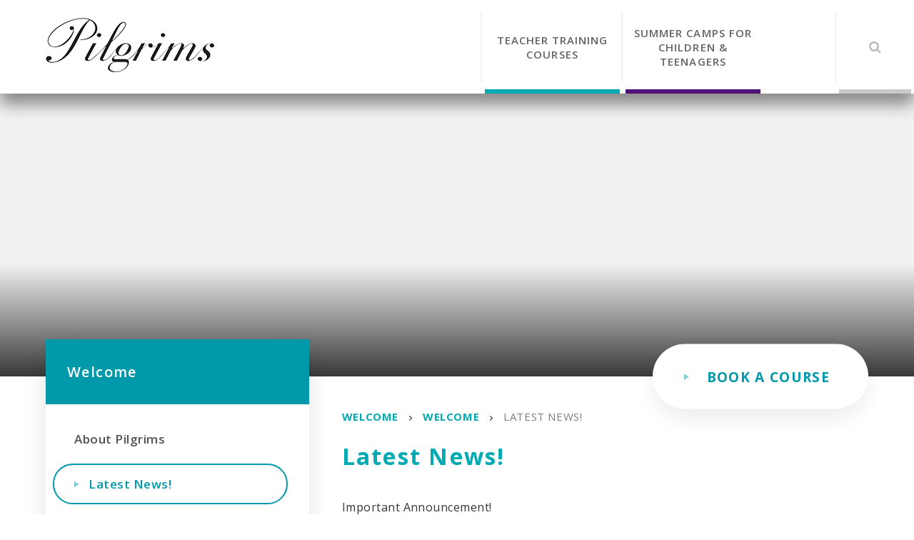

--- FILE ---
content_type: text/html
request_url: https://www.pilgrims.co.uk/news/?pid=1&nid=7&year=2023&month=10
body_size: 29967
content:

<!DOCTYPE html>
<!--[if IE 7]><html class="no-ios no-js lte-ie9 lte-ie8 lte-ie7" lang="en" xml:lang="en"><![endif]-->
<!--[if IE 8]><html class="no-ios no-js lte-ie9 lte-ie8"  lang="en" xml:lang="en"><![endif]-->
<!--[if IE 9]><html class="no-ios no-js lte-ie9"  lang="en" xml:lang="en"><![endif]-->
<!--[if !IE]><!--> <html class="no-ios no-js"  lang="en" xml:lang="en"><!--<![endif]-->
	<head>
		<meta http-equiv="X-UA-Compatible" content="IE=edge" />
		<meta http-equiv="content-type" content="text/html; charset=utf-8"/>
		
		<link rel="canonical" href="https://www.pilgrims.co.uk/home/latest-news">
		<link rel="stylesheet" integrity="sha512-SfTiTlX6kk+qitfevl/7LibUOeJWlt9rbyDn92a1DqWOw9vWG2MFoays0sgObmWazO5BQPiFucnnEAjpAB+/Sw==" crossorigin="anonymous" referrerpolicy="no-referrer" media="screen" href="https://cdnjs.cloudflare.com/ajax/libs/font-awesome/4.7.0/css/font-awesome.min.css?cache=260112">
<!--[if IE 7]><link rel="stylesheet" media="screen" href="https://cdn.juniperwebsites.co.uk/_includes/font-awesome/4.2.0/css/font-awesome-ie7.min.css?cache=v4.6.56.2">
<![endif]-->
		<title>Latest News! - Pilgrims English Language Courses</title>
		
<!--[if IE]>
<script>
console = {log:function(){return;}};
</script>
<![endif]-->

<script>
	var boolItemEditDisabled;
	var boolLanguageMode, boolLanguageEditOriginal;
	var boolViewingConnect;
	var boolConnectDashboard;
	var displayRegions = [];
	var intNewFileCount = 0;
	strItemType = "news category";
	strSubItemType = "News Category";

	var featureSupport = {
		tagging: false,
		eventTagging: false
	};
	var boolLoggedIn = false;
boolAdminMode = false;
	var boolSuperUser = false;
strCookieBarStyle = 'none';
	intParentPageID = "1";
	intCurrentItemID = 7;
	intCurrentCatID = 7;
boolIsHomePage = false;
	boolItemEditDisabled = true;
	boolLanguageEditOriginal=true;
	strCurrentLanguage='en-gb';	strFileAttachmentsUploadLocation = 'bottom';	boolViewingConnect = false;	boolConnectDashboard = false;	var objEditorComponentList = {};

</script>

<script src="https://cdn.juniperwebsites.co.uk/admin/_includes/js/mutation_events.min.js?cache=v4.6.56.2"></script>
<script src="https://cdn.juniperwebsites.co.uk/admin/_includes/js/jquery/jquery.js?cache=v4.6.56.2"></script>
<script src="https://cdn.juniperwebsites.co.uk/admin/_includes/js/jquery/jquery.prefilter.js?cache=v4.6.56.2"></script>
<script src="https://cdn.juniperwebsites.co.uk/admin/_includes/js/jquery/jquery.query.js?cache=v4.6.56.2"></script>
<script src="https://cdn.juniperwebsites.co.uk/admin/_includes/js/jquery/js.cookie.js?cache=v4.6.56.2"></script>
<script src="/_includes/editor/template-javascript.asp?cache=260112"></script>
<script src="/admin/_includes/js/functions/minified/functions.login.new.asp?cache=260112"></script>

  <script>

  </script>
<link href="https://www.pilgrims.co.uk/feeds/news.asp?nid=7&amp;pid=7&lang=en" rel="alternate" type="application/rss+xml" title="Pilgrims English Language Courses - News Feed"><link href="https://www.pilgrims.co.uk/feeds/comments.asp?title=Latest News!&amp;storyid=&amp;nid=7&amp;item=news&amp;pid=1&lang=en" rel="alternate" type="application/rss+xml" title="Pilgrims English Language Courses - Latest News! - Blog Post Comments"><link rel="stylesheet" media="screen" href="/_site/css/forms.css?cache=260112">
<link rel="stylesheet" media="screen" href="/_site/css/main.css?cache=260112">
<link rel="stylesheet" media="screen" href="/_site/css/content.css?cache=260112">

	<meta name="google-site-verification" content="IPe21c5D1-ozRcdj_G52kEjnJFQkfZ7Z0LwkW5Y0HtE" />
	<meta name="mobile-web-app-capable" content="yes">
	<meta name="apple-mobile-web-app-capable" content="yes">
	<meta name="viewport" content="width=device-width, initial-scale=1, minimum-scale=1, maximum-scale=1">

	<link rel="author" href="/humans.txt">
	<link rel="icon" href="/_site/images/favicons/favicon.ico">
	<link rel="apple-touch-icon" href="/_site/images/favicons/favicon.png">
	<link href='https://fonts.googleapis.com/css?family=Open+Sans:400,400italic,600,700,700italic' rel='stylesheet' type='text/css'>


	<link rel="stylesheet" href="/_site/css/print.css" type="text/css" media="print">

	<script type="text/javascript">
	var iOS = ( navigator.userAgent.match(/(iPad|iPhone|iPod)/g) ? true : false );
	if (iOS) { $('html').removeClass('no-ios').addClass('ios'); }
	</script>
<link rel="stylesheet" media="screen" href="https://cdn.juniperwebsites.co.uk/_includes/css/content-blocks.css?cache=v4.6.56.2">
<link rel="stylesheet" media="screen" href="/_includes/css/cookie-colour.asp?cache=260112">
<link rel="stylesheet" media="screen" href="https://cdn.juniperwebsites.co.uk/_includes/css/cookies.css?cache=v4.6.56.2">
<link rel="stylesheet" media="screen" href="https://cdn.juniperwebsites.co.uk/_includes/css/cookies.advanced.css?cache=v4.6.56.2">
<link rel="stylesheet" media="screen" href="/_site/css/news.css?cache=260112">
<link rel="stylesheet" media="screen" href="https://cdn.juniperwebsites.co.uk/_includes/css/overlord.css?cache=v4.6.56.2">
<link rel="stylesheet" media="screen" href="https://cdn.juniperwebsites.co.uk/_includes/css/templates.css?cache=v4.6.56.2">
<link rel="stylesheet" media="screen" href="/_site/css/attachments.css?cache=260112">
<link rel="stylesheet" media="screen" href="/_site/css/templates.css?cache=260112">
<style>#print_me { display: none;}</style><script src="https://cdn.juniperwebsites.co.uk/admin/_includes/js/modernizr.js?cache=v4.6.56.2"></script>

        <meta property="og:site_name" content="Pilgrims English Language Courses" />
        <meta property="og:title" content="Latest News!" />
        <meta property="og:image" content="https://www.pilgrims.co.uk/_site/images/design/thumbnail.jpg" />
        <meta property="og:type" content="website" />
        <meta property="twitter:card" content="summary" />
</head>


    <body>


<div id="print_me"></div>
<div class="mason mason--inner mason--hide_share">

	<section class="access">
		<a class="access__anchor" name="header"></a>
		<a class="access__link" href="#content">Skip to content &darr;</a>
	</section>
	
	<header class="header">
		<div class="header__inner">
			<div class="header__title">
				<a href="/" class="header__link">
					<img src="/_site/images/design/logo.png" alt="Pilgrims English Language Courses"/>
				</a>
				<h1>Pilgrims English Language Courses</h1>
			</div>
		</div>
		<button class="menu__btn" data-toggle=".mason--menu">			
			<span class="menu__btn__text menu__btn__text--open">Menu</span>
			<span class="menu__btn__text menu__btn__text--close">Close</span>	
			<div class="menu__btn__icon"></div>		
		</button>
		<section class="menu">
			<nav class="menu__sidebar">
				<ul class="menu__sidebar__list"><li class="menu__sidebar__list__item menu__sidebar__list__item--page_1 menu__sidebar__list__item--subitems menu__sidebar__list__item--selected"><a class="menu__sidebar__list__item__link" id="page_1" href="/"><span>Welcome</span></a><button class="menu__sidebar__list__item__button" data-tab=".menu__sidebar__list__item--page_1--expand"><i class="menu__sidebar__list__item__button__icon fa fa-angle-down"></i></button><ul class="menu__sidebar__list__item__sub"><li class="menu__sidebar__list__item menu__sidebar__list__item--page_13"><a class="menu__sidebar__list__item__link" id="page_13" href="/home/about-pilgrims"><span>About Pilgrims</span></a><button class="menu__sidebar__list__item__button" data-tab=".menu__sidebar__list__item--page_13--expand"><i class="menu__sidebar__list__item__button__icon fa fa-angle-down"></i></button></li><li class="menu__sidebar__list__item menu__sidebar__list__item--news_category_7 menu__sidebar__list__item--selected menu__sidebar__list__item--final"><a class="menu__sidebar__list__item__link" id="news_category_7" href="/home/latest-news"><span>Latest News!</span></a><button class="menu__sidebar__list__item__button" data-tab=".menu__sidebar__list__item--news_category_7--expand"><i class="menu__sidebar__list__item__button__icon fa fa-angle-down"></i></button></li><li class="menu__sidebar__list__item menu__sidebar__list__item--news_category_8"><a class="menu__sidebar__list__item__link" id="news_category_8" href="/home/pilgrims-45th-birthday-conference"><span>Pilgrims 45th Birthday Conference</span></a><button class="menu__sidebar__list__item__button" data-tab=".menu__sidebar__list__item--news_category_8--expand"><i class="menu__sidebar__list__item__button__icon fa fa-angle-down"></i></button></li></ul></li><li class="menu__sidebar__list__item menu__sidebar__list__item--page_44 menu__sidebar__list__item--subitems"><a class="menu__sidebar__list__item__link" id="page_44" href="/teacher-training-courses"><span>Teacher Training Courses</span></a><button class="menu__sidebar__list__item__button" data-tab=".menu__sidebar__list__item--page_44--expand"><i class="menu__sidebar__list__item__button__icon fa fa-angle-down"></i></button><ul class="menu__sidebar__list__item__sub"><li class="menu__sidebar__list__item menu__sidebar__list__item--page_148"><a class="menu__sidebar__list__item__link" id="page_148" href="/teacher-training-courses/pilgrims-in-segovia"><span>Pilgrims in Segovia Teacher Training courses 2026</span></a><button class="menu__sidebar__list__item__button" data-tab=".menu__sidebar__list__item--page_148--expand"><i class="menu__sidebar__list__item__button__icon fa fa-angle-down"></i></button></li><li class="menu__sidebar__list__item menu__sidebar__list__item--page_169"><a class="menu__sidebar__list__item__link" id="page_169" href="/teacher-training-courses/teacher-training-courses/bespoke-programmes-for-groups"><span>Bespoke programmes for groups</span></a><button class="menu__sidebar__list__item__button" data-tab=".menu__sidebar__list__item--page_169--expand"><i class="menu__sidebar__list__item__button__icon fa fa-angle-down"></i></button></li><li class="menu__sidebar__list__item menu__sidebar__list__item--page_170"><a class="menu__sidebar__list__item__link" id="page_170" href="/teacher-training-courses/teacher-training-courses/special-offers"><span>Special offers</span></a><button class="menu__sidebar__list__item__button" data-tab=".menu__sidebar__list__item--page_170--expand"><i class="menu__sidebar__list__item__button__icon fa fa-angle-down"></i></button></li><li class="menu__sidebar__list__item menu__sidebar__list__item--page_51"><a class="menu__sidebar__list__item__link" id="page_51" href="/teacher-training-courses/pilgrims-for-you"><span>Pilgrims for you...</span></a><button class="menu__sidebar__list__item__button" data-tab=".menu__sidebar__list__item--page_51--expand"><i class="menu__sidebar__list__item__button__icon fa fa-angle-down"></i></button></li><li class="menu__sidebar__list__item menu__sidebar__list__item--page_46"><a class="menu__sidebar__list__item__link" id="page_46" href="/teacher-training-courses/a-typical-day-at-pilgrims"><span>A typical day at Pilgrims</span></a><button class="menu__sidebar__list__item__button" data-tab=".menu__sidebar__list__item--page_46--expand"><i class="menu__sidebar__list__item__button__icon fa fa-angle-down"></i></button></li><li class="menu__sidebar__list__item menu__sidebar__list__item--page_171"><a class="menu__sidebar__list__item__link" id="page_171" href="/teacher-training-courses/teacher-training-courses/cultural-programme"><span>Cultural programme</span></a><button class="menu__sidebar__list__item__button" data-tab=".menu__sidebar__list__item--page_171--expand"><i class="menu__sidebar__list__item__button__icon fa fa-angle-down"></i></button></li><li class="menu__sidebar__list__item menu__sidebar__list__item--page_60"><a class="menu__sidebar__list__item__link" id="page_60" href="/teacher-training-courses/organise-pilgrims-training-in-your-country"><span>Organise Pilgrims training in your country</span></a><button class="menu__sidebar__list__item__button" data-tab=".menu__sidebar__list__item--page_60--expand"><i class="menu__sidebar__list__item__button__icon fa fa-angle-down"></i></button></li><li class="menu__sidebar__list__item menu__sidebar__list__item--page_132"><a class="menu__sidebar__list__item__link" id="page_132" href="/teacher-training-courses/online-classes"><span>Online Classes</span></a><button class="menu__sidebar__list__item__button" data-tab=".menu__sidebar__list__item--page_132--expand"><i class="menu__sidebar__list__item__button__icon fa fa-angle-down"></i></button></li><li class="menu__sidebar__list__item menu__sidebar__list__item--form_26"><a class="menu__sidebar__list__item__link" id="form_26" href="/teacher-training-courses/download-a-brochure"><span>Ask us for more information</span></a><button class="menu__sidebar__list__item__button" data-tab=".menu__sidebar__list__item--form_26--expand"><i class="menu__sidebar__list__item__button__icon fa fa-angle-down"></i></button></li><li class="menu__sidebar__list__item menu__sidebar__list__item--page_58"><a class="menu__sidebar__list__item__link" id="page_58" href="/teacher-training-courses/pilgrims-terms-and-conditions"><span>Pilgrims Terms and Conditions</span></a><button class="menu__sidebar__list__item__button" data-tab=".menu__sidebar__list__item--page_58--expand"><i class="menu__sidebar__list__item__button__icon fa fa-angle-down"></i></button></li></ul></li><li class="menu__sidebar__list__item menu__sidebar__list__item--url_1"><a class="menu__sidebar__list__item__link" id="url_1" href="http://younglearners.pilgrims.co.uk/" target="_blank" rel="external"><span>Summer Camps for Children &amp; Teenagers</span></a><button class="menu__sidebar__list__item__button" data-tab=".menu__sidebar__list__item--url_1--expand"><i class="menu__sidebar__list__item__button__icon fa fa-angle-down"></i></button></li></ul>
				<div class="menu__quicklinks">
				    <ul class="menu__quicklinks__list">
				        <li class="menu__quicklinks__list__item menu__quicklinks__list__item--search">
				            <a href="#" class="menu__quicklinks__list__item__link search__toggle" data-mason="mason--search">
				                <i class="menu__quicklinks__list__item__icon fa fw fa-search"></i>
				                <span class="menu__quicklinks__list__item__title">Search</span>
				            </a>
				        </li>
				    </ul>
				</div>
				<form class="menu__search__form" method="post" action="/search/default.asp?pid=0">
                    <input class="menu__search__input" type="text" name="searchValue" placeholder="Search...">
                    <button class="menu__search__submit" name="Search" id="searchWeb"><i class="fa fa-search"></i></button>
                </form>
			</nav>
		</section>
	</header>

	

	<section class="hero">

		<ul class="hero__slideshow"><li class="hero__slideshow__item"><div class="image_load" data-src="/_site/data/files/images/slideshow/1/home.jpg" data-fill=".hero__slideshow"></div></li></ul>

		<div class="hero__border"></div>

	</section>

	
	<main class="main">
		<div class="content content--news_category"><ul class="content__path"><li class="content__path__item content__path__item--page_1 content__path__item--selected"><a class="content__path__item__link" id="page_1" href="/">Welcome</a><span class="content__path__item__sep"><i class="fa fa-angle-right"></i></span></li><li class="content__path__item content__path__item--page_1 content__path__item--selected"><a class="content__path__item__link" id="page_1" href="/">Welcome</a><span class="content__path__item__sep"><i class="fa fa-angle-right"></i></span></li><li class="content__path__item content__path__item--news_category_7 content__path__item--selected content__path__item--final"><a class="content__path__item__link" id="news_category_7" href="/home/latest-news">Latest News!</a><span class="content__path__item__sep"><i class="fa fa-angle-right"></i></span></li></ul>
			<div class="content__header">
				<h1 class="content__title" id="itemTitle">Latest News!</h1>
				<div class="content__buttons">
					
					<a href="javascript:window.print();" class="content__print"><i class="fa fa-print"></i></a>
					<a href="#" class="content__share__toggle"><i class="fa fa-share-alt"></i></a>
				</div>
			</div>
			<ul class="content__share__list"><li class="content__share__list__icon content__share__list__icon--email hex--email"><a href="mailto:?subject=Latest%20News%21&amp;body=http%3A%2F%2Fwww%2Epilgrims%2Eco%2Euk%2Fhome%2Flatest%2Dnews" target="_blank"><i class="fa fa-envelope-o"></i></a></li><li class="content__share__list__icon content__share__list__icon--facebook hex--facebook"><a href="https://www.facebook.com/sharer.php?u=http%3A%2F%2Fwww%2Epilgrims%2Eco%2Euk%2Fhome%2Flatest%2Dnews" target="_blank"><i class="fa fa-facebook-square"></i></a></li><li class="content__share__list__icon content__share__list__icon--x hex--x"><a href="https://x.com/intent/post?url=http%3A%2F%2Fwww%2Epilgrims%2Eco%2Euk%2Fhome%2Flatest%2Dnews" target="_blank"><svg aria-hidden='true' role='img' xmlns='http://www.w3.org/2000/svg' viewBox='0 0 512 512'><path fill='currentColor' d='M389.2 48h70.6L305.6 224.2 487 464H345L233.7 318.6 106.5 464H35.8L200.7 275.5 26.8 48H172.4L272.9 180.9 389.2 48zM364.4 421.8h39.1L151.1 88h-42L364.4 421.8z'/></svg></a></li><li class="content__share__list__icon content__share__list__icon--google hex--google"><a href="https://plus.google.com/share?url=http%3A%2F%2Fwww%2Epilgrims%2Eco%2Euk%2Fhome%2Flatest%2Dnews" target="_blank"><i class="fa fa-google-plus-square"></i></a></li><li class="content__share__list__icon content__share__list__icon--linkedin hex--linkedin"><a href="https://www.linkedin.com/shareArticle?mini=true&url=http%3A%2F%2Fwww%2Epilgrims%2Eco%2Euk%2Fhome%2Flatest%2Dnews&title=Latest%20News%21" target="_blank"><i class="fa fa-linkedin-square"></i></a></li></ul>
			<a class="content__anchor" name="content"></a>
			<div class="content__region"><div class="admin_edit" id="cmsEditableMainContent"><p>Important Announcement!</p>
</div></div><div class="content__news"><div class="content__news__toolbar ui_toolbar"><div class="ui_left"><h2>October 2023</h2></div><div class="ui_right"><nav class="ui_group"><a class="ui_button ui_button--disabled" aria-label="Previous Page" aria-disabled='true' role="link"><span class="ui_icon ui_icon--prev"></span></a><a class="ui_button"href="/home/latest-news?year=2023&amp;month=11" aria-label="Next Page"><span class="ui_icon ui_icon--next"></span></a></nav><a class="ui_button" href="https://www.pilgrims.co.uk/news/archive.asp?pid=1&amp;nid=7">Archive</a></div></div>No news stories have been added to this category yet.
		<div class="content__news__more__stories"></div>
	
<script>
	function loadmore(ele, event) {
		event.preventDefault();
		$.ajax({
			url: $(ele).attr('href'),
			dataType: "JSON",

			success: function(data) {
				$('.content__news__list').append(data.newsStories);
				if (data.moreLink) {
					$(ele).replaceWith(data.moreLink.replace(/&amp;/g, '&'));
				} else {
					$(ele).remove();
				}
			}
		});
	}
</script>
			</div>
			
			<div class="book__course__btn">
				<a href="/coursebooking/?pid=11&aid=1">Book A Course</a>
			</div>
		</div>
		
		<nav class="subnav">
			<a class="subnav__anchor" name="subnav"></a>
			<div class="subnav__inner">
				<h2 class="subnav__title"><a href="/">Welcome</a></h2>
				<ul class="subnav__list"><li class="subnav__list__item subnav__list__item--page_13"><a class="subnav__list__item__link" id="page_13" href="/home/about-pilgrims"><span>About Pilgrims</span></a></li><li class="subnav__list__item subnav__list__item--news_category_7 subnav__list__item--selected subnav__list__item--final"><a class="subnav__list__item__link" id="news_category_7" href="/home/latest-news"><span>Latest News!</span></a></li><li class="subnav__list__item subnav__list__item--news_category_8"><a class="subnav__list__item__link" id="news_category_8" href="/home/pilgrims-45th-birthday-conference"><span>Pilgrims 45th Birthday Conference</span></a></li></ul>
			</div>
			
		</nav>
		
	</main>
	
	<footer class="footer">
		
		<div class="footer__legal">
			<p>
				&copy;2026&nbsp;<!--Pilgrims English Language Courses -->Instill Education
				<span class="sep">|</span>
				School Website Design by <a rel="nofollow" target="_blank" href="https://websites.junipereducation.org/"> e4education</a>
				<span class="sep">|</span>
				<a href="https://www.pilgrims.co.uk/accessibility.asp?level=high-vis&amp;item=news_category_7" title="This link will display the current page in high visibility mode, suitable for screen reader software">High Visibility Version</a>
				<span class="sep">|</span>
				<a href="https://www.pilgrims.co.uk/accessibility-statement/">Accessibility Statement</a>
				<span class="sep">|</span>
				<a href="/sitemap/?pid=0">Sitemap</a>
				<span class="sep">|</span>
				<a href="https://www.oise.com/docs/privacy/data-promise.pdf" target="_blank">Privacy Policy</a>
			</p>
		</div>
		<div class="footer__company">
			<!-- <p>Pilgrims Courses for Young Learners, Young Adults and Professionals are operated by Instill Education Ltd, a company registered in England and Wales under company number 01293463. Registered office: 38 Binsey Lane, Oxford, OX2 0EY, UK.</p>
			<p>Pilgrims Teacher Training Courses are operated by The Education and Training Company Ltd, a company registered in England and Wales under company number 04624333. Registered office: 38 Binsey Lane, Oxford, OX2 0EY, UK.</p> -->
			<p>Pilgrims is operated by OISE Études Linguistiques, a company registered in France under the number 339 738 270. Registered office: 71bis rue de Vaugirard, Paris 75006, France.</p>
		</div>
	</footer>
</div>

<!-- JS -->

<script type="text/javascript" src="/_includes/js/mason.js"></script>

<script type="text/javascript" src="/_site/js/min/jquery.cycle2.min.js"></script> <!-- remove if not used -->
<!-- <script type="text/javascript" src="/_site/js/min/jquery.iosslider.min.js"></script> --> <!-- remove if not used -->
<script type="text/javascript" src="/_site/js/min/owl.carousel.min.js"></script>
<script type="text/javascript" src="/_site/js/min/dynamicLoad.min.js"></script>
<script type="text/javascript" src="/_site/js/min/scripts.min.js"></script>

<!-- Global site tag (gtag.js) - Google Analytics -->
<script async src="https://www.googletagmanager.com/gtag/js?id=UA-108718871-1"></script>
<script>
  window.dataLayer = window.dataLayer || [];
  function gtag(){dataLayer.push(arguments);}
  gtag('js', new Date());

  gtag('config', 'UA-108718871-1');
</script>

<script type="text/javascript">
$(".content__region table").each(function(){
 if (!$(this).parent().hasClass("table__container")){
    $( ".content__region table" ).wrap( "<div class='table__container'></div>" );
 }
 });
</script>


<script>
    var strDialogTitle = 'Cookie Settings',
        strDialogSaveButton = 'Save',
        strDialogRevokeButton = 'Revoke';

    $(document).ready(function(){
        $('.cookie_information__icon, .cookie_information__close').on('click', function() {
            $('.cookie_information').toggleClass('cookie_information--active');
        });

        if ($.cookie.allowed()) {
            $('.cookie_information__icon_container').addClass('cookie_information__icon_container--hidden');
            $('.cookie_information').removeClass('cookie_information--active');
        }

        $(document).on('click', '.cookie_information__button', function() {
            var strType = $(this).data('type');
            if (strType === 'settings') {
                openCookieSettings();
            } else {
                saveCookiePreferences(strType, '');
            }
        });
        if (!$('.cookie_ui').length) {
            $('body').append($('<div>', {
                class: 'cookie_ui'
            }));
        }

        var openCookieSettings = function() {
            $('body').e4eDialog({
                diagTitle: strDialogTitle,
                contentClass: 'clublist--add',
                width: '500px',
                height: '90%',
                source: '/privacy-cookies/cookie-popup.asp',
                bind: false,
                appendTo: '.cookie_ui',
                buttons: [{
                    id: 'primary',
                    label: strDialogSaveButton,
                    fn: function() {
                        var arrAllowedItems = [];
                        var strType = 'allow';
                        arrAllowedItems.push('core');
                        if ($('#cookie--targeting').is(':checked')) arrAllowedItems.push('targeting');
                        if ($('#cookie--functional').is(':checked')) arrAllowedItems.push('functional');
                        if ($('#cookie--performance').is(':checked')) arrAllowedItems.push('performance');
                        if (!arrAllowedItems.length) strType = 'deny';
                        if (!arrAllowedItems.length === 4) arrAllowedItems = 'all';
                        saveCookiePreferences(strType, arrAllowedItems.join(','));
                        this.close();
                    }
                }, {
                    id: 'close',
                    
                    label: strDialogRevokeButton,
                    
                    fn: function() {
                        saveCookiePreferences('deny', '');
                        this.close();
                    }
                }]
            });
        }
        var saveCookiePreferences = function(strType, strCSVAllowedItems) {
            if (!strType) return;
            if (!strCSVAllowedItems) strCSVAllowedItems = 'all';
            $.ajax({
                'url': '/privacy-cookies/json.asp?action=updateUserPreferances',
                data: {
                    preference: strType,
                    allowItems: strCSVAllowedItems === 'all' ? '' : strCSVAllowedItems
                },
                success: function(data) {
                    var arrCSVAllowedItems = strCSVAllowedItems.split(',');
                    if (data) {
                        if ('allow' === strType && (strCSVAllowedItems === 'all' || (strCSVAllowedItems.indexOf('core') > -1 && strCSVAllowedItems.indexOf('targeting') > -1) && strCSVAllowedItems.indexOf('functional') > -1 && strCSVAllowedItems.indexOf('performance') > -1)) {
                            if ($(document).find('.no__cookies').length > 0) {
                                $(document).find('.no__cookies').each(function() {
                                    if ($(this).data('replacement')) {
                                        var replacement = $(this).data('replacement')
                                        $(this).replaceWith(replacement);
                                    } else {
                                        window.location.reload();
                                    }
                                });
                            }
                            $('.cookie_information__icon_container').addClass('cookie_information__icon_container--hidden');
                            $('.cookie_information').removeClass('cookie_information--active');
                            $('.cookie_information__info').find('article').replaceWith(data);
                        } else {
                            $('.cookie_information__info').find('article').replaceWith(data);
                            if(strType === 'dontSave' || strType === 'save') {
                                $('.cookie_information').removeClass('cookie_information--active');
                            } else if(strType === 'deny') {
                                $('.cookie_information').addClass('cookie_information--active');
                            } else {
                                $('.cookie_information').removeClass('cookie_information--active');
                            }
                        }
                    }
                }
            });
        }
    });
</script><script>
var loadedJS = {"https://cdn.juniperwebsites.co.uk/admin/_includes/js/mutation_events.min.js": true,"https://cdn.juniperwebsites.co.uk/admin/_includes/js/jquery/jquery.js": true,"https://cdn.juniperwebsites.co.uk/admin/_includes/js/jquery/jquery.prefilter.js": true,"https://cdn.juniperwebsites.co.uk/admin/_includes/js/jquery/jquery.query.js": true,"https://cdn.juniperwebsites.co.uk/admin/_includes/js/jquery/js.cookie.js": true,"/_includes/editor/template-javascript.asp": true,"/admin/_includes/js/functions/minified/functions.login.new.asp": true,"https://cdn.juniperwebsites.co.uk/admin/_includes/js/modernizr.js": true};
var loadedCSS = {"https://cdnjs.cloudflare.com/ajax/libs/font-awesome/4.7.0/css/font-awesome.min.css": true,"https://cdn.juniperwebsites.co.uk/_includes/font-awesome/4.2.0/css/font-awesome-ie7.min.css": true,"/_site/css/forms.css": true,"/_site/css/main.css": true,"/_site/css/content.css": true,"https://cdn.juniperwebsites.co.uk/_includes/css/content-blocks.css": true,"/_includes/css/cookie-colour.asp": true,"https://cdn.juniperwebsites.co.uk/_includes/css/cookies.css": true,"https://cdn.juniperwebsites.co.uk/_includes/css/cookies.advanced.css": true,"/_site/css/news.css": true,"https://cdn.juniperwebsites.co.uk/_includes/css/overlord.css": true,"https://cdn.juniperwebsites.co.uk/_includes/css/templates.css": true,"/_site/css/attachments.css": true,"/_site/css/templates.css": true};
</script>
<!-- Piwik --><script>var _paq = _paq || [];_paq.push(['setDownloadClasses', 'webstats_download']);_paq.push(['trackPageView']);_paq.push(['enableLinkTracking']);(function(){var u="//webstats.juniperwebsites.co.uk/";_paq.push(['setTrackerUrl', u+'piwik.php']);_paq.push(['setSiteId', '347']);var d=document, g=d.createElement('script'), s=d.getElementsByTagName('script')[0];g.async=true;g.defer=true; g.src=u+'piwik.js'; s.parentNode.insertBefore(g,s);})();</script><noscript><p><img src="//webstats.juniperwebsites.co.uk/piwik.php?idsite=347" style="border:0;" alt="" /></p></noscript><!-- End Piwik Code -->

</body>
</html>

--- FILE ---
content_type: text/css
request_url: https://www.pilgrims.co.uk/_site/css/forms.css?cache=260112
body_size: 12125
content:
.content__form label{margin-right:.5em;display:block}.content__form legend{padding:0 .5em}.content__form label em,.content__form legend em{color:#CF1111;font-style:normal;margin-left:.2em}.content__form input{max-width:100%}.content__form input[type=text]{width:18em;height:2em;display:block;padding:0 0 0 .5em;border:1px solid #ececec}.content__form input[type=checkbox],.content__form input[type=radio]{width:1em;height:1em;margin:.4em}.content__form textarea{max-width:100%;display:block;padding:.5em;border:1px solid #ececec}.content__form select{max-width:100%;width:18em;height:2em;padding:.2em;border:1px solid #ececec}.content__form select[size]{height:auto;padding:.2em}.content__form fieldset{border-color:#ececec}.content__form .content__form__element--inline label{display:inline-block}.content__form .content__form__element--inline input{display:inline-block}.content__form .content__form__element--inline input[type=number]{width:50px}.content__form .content__form__element--inline select{width:auto}.content__form .weeklyrecurList{padding:0;margin:0;list-style:none;overflow:hidden;margin-bottom:15px}.content__form .weeklyrecurList li{float:left;padding:0 5px;margin-right:10px;border:1px solid #DDDDDD}.content__form .weeklyrecurList li label{float:left;height:40px;line-height:40px}.content__form .weeklyrecurList li input{float:right;height:40px;margin:0}.content__form__error{color:#CF1111;display:block}.content__form__element{width:100%;display:block;margin:0 0 1em;clear:both}.content__form__element__opt{clear:both;display:block}.content__form__element--html h2,.content__form__element--html p{margin:0}.content__form__element--list input[type=checkbox],.content__form__element--list input[type=radio]{margin-right:1em;float:left;clear:both}.content__form__element--list select{height:auto;padding:.2em}.content__form__element--rating table,.content__form__element--table table{margin:0}.content__form__element__help{cursor:pointer}.content__form__recurrence select{width:auto;margin-right:0.1em}.content__form__recurrence input,.content__form__recurrence label{display:inline}.booking__form__field__group{width:18em;display:-webkit-box;display:-ms-flexbox;display:flex;-webkit-box-pack:justify;-ms-flex-pack:justify;justify-content:space-between}.booking__form__field__group .booking__form__field{width:48%!important}#formResults{width:100%}#formResults th{text-align:left}.ui-datepicker{z-index:99!important}.ui-dialog{position:fixed!important;width:90%!important;max-width:600px!important;top:50%!important;left:50%!important;-webkit-transform:translate(-50%, -50%)!important;-ms-transform:translate(-50%, -50%)!important;transform:translate(-50%, -50%)!important}.ui-dialog-titlebar{background:#0099a9!important;color:#FFF!important;height:40px;line-height:40px;padding:0 10px}.ui-dialog-titlebar .ui-dialog-title{font-size:20px}.ui-dialog-titlebar-close{float:right;height:100%}.ui-dialog-titlebar-close .ui-button-text{display:none}.ui-dialog-content{padding:10px}.content__form__error{width:100%}.form__page__pagination.btn{position:relative;z-index:1;display:inline-block;font-size:0.75em;font-weight:600;margin:2.25em 0 0 1em;padding:1.938em 4.125em 1.938em 5.875em;border:0;border-radius:2.8em;letter-spacing:0.235em;color:#FFF;background:#0099a9;-webkit-box-shadow:0 14px 29px rgba(0, 0, 0, 0.07);box-shadow:0 14px 29px rgba(0, 0, 0, 0.07);line-height:normal;text-transform:uppercase;text-decoration:none!important;-webkit-transition:background .3s ease, color .3s ease;-o-transition:background .3s ease, color .3s ease;transition:background .3s ease, color .3s ease}@media (min-width:941px){.form__page__pagination.btn{font-size:1em}}.form__page__pagination.btn .lte-ie8{font-size:1em}.form__page__pagination.btn:before{content:'';position:absolute;top:50%;-webkit-transform:translateY(-50%);-ms-transform:translateY(-50%);transform:translateY(-50%);left:3.375em;width:0;height:0;border-style:solid;border-width:8px 0 8px 12px;border-color:transparent transparent transparent rgba(255, 255, 255, 0.5);-webkit-transition:border-color .3s ease;-o-transition:border-color .3s ease;transition:border-color .3s ease}.form__page__pagination.btn:hover{background:#008290}.form__page__pagination.btn:hover:before{border-color:transparent transparent transparent rgba(255, 255, 255, 0.75)}#formSlide{position:relative;padding:1.75em;background:#0099a9;display:-webkit-box;display:-ms-flexbox;display:flex;-webkit-box-pack:justify;-ms-flex-pack:justify;justify-content:space-between}@media (max-width:540px){#formSlide{display:none}}#formSlide .form__slide{position:relative;z-index:1;display:inline-block;vertical-align:middle;min-width:44px;width:44px;height:44px;border-radius:50%;background:#0099a9;color:#FFF;-webkit-box-shadow:inset 0 0 0 4px #3fb2be;box-shadow:inset 0 0 0 4px #3fb2be}#formSlide .form__slide:before{content:'';position:absolute;z-index:1;top:-8px;left:-8px;right:-8px;bottom:-8px;background:#FFF;border-radius:50%;opacity:0}#formSlide .form__slide:after{content:'';position:absolute;z-index:-1;top:50%;-webkit-transform:translateY(-50%);-ms-transform:translateY(-50%);transform:translateY(-50%);left:100%;width:100%;height:4px;background:#3fb2be}#formSlide .form__slide:last-child:after{display:none}#formSlide .form__slide span{position:relative;z-index:2;display:-webkit-box;display:-ms-flexbox;display:flex;-webkit-box-align:center;-ms-flex-align:center;align-items:center;-webkit-box-pack:center;-ms-flex-pack:center;justify-content:center;width:100%;height:100%;font-weight:600;font-size:1.125em}#formSlide .form__slide.active{background:#FFF;color:#0099a9;-webkit-box-shadow:0 0 0 8px #FFF, 3px 0 32px rgba(0, 0, 0, 0.6);box-shadow:0 0 0 8px #FFF, 3px 0 32px rgba(0, 0, 0, 0.6)}#formSlide .form__slide.active:before{opacity:1}#formSlide .form__slide.active span{font-size:1.25em}.mason--teacher #formSlide .form__slide:after{width:12em}#courseCosts{text-align:left;background:#0099a9;color:#FFF}#courseCosts h2{margin:0;padding:1.25em 3vw;color:#FFF;letter-spacing:0.07em;border-bottom:2px solid #33adba}#courseCosts table{text-align:left;width:100%}#courseCosts table thead tr{border-left:3vw solid transparent;border-right:3vw solid transparent}#courseCosts table thead th{padding:1.125em 0;font-weight:700;letter-spacing:0.05em;border-left:1vw solid transparent;border-right:1vw solid transparent}#courseCosts table tbody{vertical-align:top}#courseCosts table tbody tr{border-left:3vw solid transparent;border-right:3vw solid transparent}#courseCosts table tbody tr.lastrow{border-top:2px solid #33adba}#courseCosts table tbody tr.lastrow td{padding:1.5em 0;font-size:1.375em;font-weight:700;text-transform:uppercase}#courseCosts table tbody tr.lastrow td.price{letter-spacing:0.07em}#courseCosts table tbody td{padding:0.125em 0 0.875em;font-weight:600;letter-spacing:0.05em;border-left:1vw solid transparent;border-right:1vw solid transparent}#frmBook .form__page{text-align:right}.content__form__block{text-align:left;background:#f1f1f1;padding:0 0 1.5em;margin:10px 0}.content__form__block .content__form__element{padding:0 5%}.content__form__block .content__form__element:first-child{padding-top:1.75em;padding-bottom:1.75em;border-bottom:2px solid #e1e1e1}.content__form__block .content__form__element--list>label:first-child:after{right:5%}.content__form__block .content__form__element--date:after{right:5%}.content__form__block .content__form__help{left:auto;right:0}.content__form__help{position:absolute;bottom:0;left:100%;width:5%;height:3.625rem;line-height:3.625rem;text-align:center;font-size:24px;color:#307fea!important;text-decoration:none!important;cursor:pointer}.content__form__element{position:relative}.content__form__element:not(.content__form__element--html){display:-webkit-box;display:-ms-flexbox;display:flex;-webkit-box-align:center;-ms-flex-align:center;align-items:center;-ms-flex-wrap:wrap;flex-wrap:wrap}.content__form__element:not(.content__form__element--html) fieldset{width:100%;padding:0;border:0}.content__form__element:not(.content__form__element--html) fieldset legend{color:#5b5b5b;letter-spacing:0.03em}.content__form__element:not(.content__form__element--html) legend{padding:0;margin-right:auto}.content__form__element:not(.content__form__element--html) label{margin-right:auto}.content__form__element--list>label:first-child:after{content:'\f107';font-family:'FontAwesome';font-size:20px;color:#e1e1e1;position:absolute;z-index:1;bottom:0;right:0;width:3em;height:2.9em;line-height:2.9em;text-align:center;-webkit-user-select:none;-moz-user-select:none;-ms-user-select:none;user-select:none;pointer-events:none}.content__form__element--date:after{content:'\f073';font-family:'FontAwesome';font-size:16px;position:absolute;bottom:0;right:0;width:3.5em;height:3.625em;line-height:3.625em;text-align:center;color:#FFF;background:#0099a9;-webkit-box-shadow:inset 0 0 0 3px #efefef;box-shadow:inset 0 0 0 3px #efefef}.content__form__element__opt{position:relative;padding:0.25em 0;margin:0 0 0.25em}.content__form__element__opt input[type=radio]{position:absolute;z-index:1;top:0;left:0;right:0;bottom:0;width:100%!important;height:100%!important;margin:0;opacity:0}.content__form__element__opt input[type=radio]+label{position:relative;padding-left:44px}.content__form__element__opt input[type=radio]+label:before{content:'';position:absolute;top:0;left:0;width:30px;height:30px;border-radius:50%;background:#FFF;-webkit-box-shadow:inset 0 0 0 3px #efefef;box-shadow:inset 0 0 0 3px #efefef}.content__form__element__opt input[type=radio]+label:after{content:'';position:absolute;top:6px;left:6px;width:18px;height:18px;border-radius:50%;background:#FFF}.content__form__element__opt input[type=radio]:checked+label:after{background:#0099a9}.content__form__element__opt input[type=checkbox]{position:absolute;z-index:1;top:0;left:0;right:0;bottom:0;width:100%!important;height:100%!important;margin:0;opacity:0}.content__form__element__opt input[type=checkbox]+label{position:relative;padding-left:44px}.content__form__element__opt input[type=checkbox]+label:before{content:'';position:absolute;top:0;left:0;width:30px;height:30px;background:#FFF;-webkit-box-shadow:inset 0 0 0 3px #efefef;box-shadow:inset 0 0 0 3px #efefef}.content__form__element__opt input[type=checkbox]+label:after{content:'';display:none}.content__form__element__opt input[type=checkbox]:checked+label:after{display:block;content:'\f00c';font-family:'FontAwesome';font-size:20px;position:absolute;top:1px;left:0;width:30px;text-align:center;color:#0099a9}.content__form__element__opt label{width:100%}@media (min-width:581px){.content__form__element__opt label{max-width:100%!important}}.content__form__element.error input,.content__form__element.error select,.content__form__element.error textarea{outline:2px solid rgba(207, 17, 17, 0.8)}.content__form>legend,.content__form label{color:#5b5b5b;letter-spacing:0.03em;width:100%}@media (min-width:581px){.content__form>legend,.content__form label{max-width:34%}}.content__form input:not([type=submit]),.content__form input[type=text],.content__form select,.content__form textarea{max-width:100%;width:100%;height:3.625em;padding:1.125em;border:0!important;-webkit-box-shadow:inset 0 0 0 3px #efefef;box-shadow:inset 0 0 0 3px #efefef;color:#c3c3c3;font-weight:600;letter-spacing:0.01em}@media (min-width:581px){.content__form input:not([type=submit]),.content__form input[type=text],.content__form select,.content__form textarea{width:18em}}@media (min-width:1081px){.content__form input:not([type=submit]),.content__form input[type=text],.content__form select,.content__form textarea{width:64%}}.content__form textarea{height:auto}.content__form select{position:relative;-webkit-appearance:none;-moz-appearance:none;appearance:none}.content__form select option{color:#353535}.content__form .help-block{color:#5b5b5b;letter-spacing:0.03em;display:block;width:100%;font-size:0.875em}#frmCourse input,#frmCourse select,#frmCourse textarea{width:100%;max-width:18em}#frmCourse .btn{margin:1em 0 0}

.paymentOptionsList--error {
	display: none;
}
.paymentOptionsList--error.error {
	display: block;
}

--- FILE ---
content_type: text/css
request_url: https://www.pilgrims.co.uk/_site/css/main.css?cache=260112
body_size: 58032
content:
@import url(owl.carousel.min.css);
/*! normalize.css v1.1.2 | MIT License | git.io/normalize */article,aside,details,figcaption,figure,footer,header,hgroup,main,nav,section,summary{display:block}audio,canvas,video{display:inline-block;*display:inline;*zoom:1}audio:not([controls]){display:none;height:0}[hidden]{display:none}html{font-size:100%;-ms-text-size-adjust:100%;-webkit-text-size-adjust:100%}button,html,input,select,textarea{font-family:sans-serif}body{margin:0}a:focus{outline:thin dotted}a:active,a:hover{outline:0}h1{font-size:2em;margin:0.67em 0}h2{font-size:1.5em;margin:0.83em 0}h3{font-size:1.17em;margin:1em 0}h4{font-size:1em;margin:1.33em 0}h5{font-size:0.83em;margin:1.67em 0}h6{font-size:0.67em;margin:2.33em 0}abbr[title]{border-bottom:1px dotted}b,strong{font-weight:bold}blockquote{margin:1em 40px}dfn{font-style:italic}hr{-moz-box-sizing:content-box;-webkit-box-sizing:content-box;box-sizing:content-box;height:0}mark{background:#ff0;color:#000}p,pre{margin:1em 0}code,kbd,pre,samp{font-family:monospace, serif;_font-family:'courier new', monospace;font-size:1em}pre{white-space:pre;white-space:pre-wrap;word-wrap:break-word}q{quotes:none}q:after,q:before{content:'';content:none}small{font-size:80%}sub,sup{font-size:75%;line-height:0;position:relative;vertical-align:baseline}sup{top:-0.5em}sub{bottom:-0.25em}dl,menu,ol,ul{margin:1em 0}dd{margin:0 0 0 40px}menu,ol,ul{padding:0 0 0 40px}nav ol,nav ul{list-style:none;list-style-image:none}img{border:0;-ms-interpolation-mode:bicubic}svg:not(:root){overflow:hidden}figure{margin:0}form{margin:0}fieldset{border:1px solid #c0c0c0;margin:0;padding:0.35em 0.625em 0.75em}legend{border:0;padding:0;white-space:normal;*margin-left:-7px}button,input,select,textarea{font-size:100%;margin:0;vertical-align:baseline;*vertical-align:middle}button,input{line-height:normal}button,select{text-transform:none}button,html input[type=button],input[type=reset],input[type=submit]{-webkit-appearance:button;cursor:pointer;*overflow:visible}button[disabled],html input[disabled]{cursor:default}input[type=checkbox],input[type=radio]{-webkit-box-sizing:border-box;box-sizing:border-box;padding:0;*height:13px;*width:13px}input[type=search]{-webkit-appearance:textfield;-webkit-box-sizing:content-box;-moz-box-sizing:content-box;box-sizing:content-box}input[type=search]::-webkit-search-cancel-button,input[type=search]::-webkit-search-decoration{-webkit-appearance:none}button::-moz-focus-inner,input::-moz-focus-inner{border:0;padding:0}textarea{overflow:auto;vertical-align:top}table{border-collapse:collapse;border-spacing:0}body{font-size:100%}.mason,body,html{width:100%;height:100%}body{background:#FFFFFF}.mason *,.mason :after,.mason :before{-webkit-box-sizing:border-box;box-sizing:border-box;*behavior:url("/_includes/polyfills/boxsizing.htc")}.mason--resizing *{-webkit-transition:none;-o-transition:none;transition:none}.mason{width:1024px;min-height:100%;height:auto!important;height:100%;margin:0 auto;clear:both;position:relative;overflow:hidden;background:#FFFFFF}@media (min-width:0px){.mason{width:auto}}.mason{color:#353535;font-family:"Open Sans", sans-serif}button,input,select,textarea{font-family:"Open Sans", sans-serif}.video{max-width:100%;position:relative;background:#000}.video iframe{width:100%;height:100%;position:absolute;border:0}.region h1,.region h2,.region h3,.region h4,.region h5,.region h6{color:#00aab2;font-family:"Open Sans", sans-serif;font-weight:normal;line-height:1.5em}.region a{color:#00aab2;text-decoration:none}.region hr{width:100%;height:0;margin:0;border:0;border-bottom:1px solid #ececec}.region iframe,.region img{max-width:100%}.region img{height:auto!important}.region img[data-fill]{max-width:none}.region figure{max-width:100%;padding:2px;margin:1em 0;border:1px solid #ececec;background:#f1f1f1}.region figure img{clear:both}.region figure figcaption{clear:both}.region blockquote{margin:1em 0;padding:0 0 0 1em}.region table{max-width:100%;margin:1em 0;clear:both;border:1px solid #ececec;background:#f1f1f1}.region td,.region th{text-align:left;padding:0.25em 0.5em;border:1px solid #ececec}.region label{margin-right:.5em;display:block}.region legend{padding:0 .5em}.region label em,.region legend em{color:#CF1111;font-style:normal;margin-left:.2em}.region input{max-width:100%}.region input[type=password],.region input[type=text]{width:18em;height:2em;display:block;padding:0 0 0 .5em;border:1px solid #ececec}.region input[type=checkbox],.region input[type=radio]{width:1em;height:1em;margin:.4em}.region textarea{max-width:100%;display:block;padding:.5em;border:1px solid #ececec}.region select{max-width:100%;width:18em;height:2em;padding:.2em;border:1px solid #ececec}.region select[size]{height:auto;padding:.2em}.region fieldset{border-color:#ececec}.captcha{display:block;margin:0 0 1em}.captcha__help{max-width:28em}.captcha__help--extended{max-width:26em}.captcha__elements{width:200px}.btn{height:auto;margin-top:-1px;display:inline-block;padding:0 1em;color:#00aab2;line-height:2.8em;letter-spacing:1px;text-decoration:none;text-transform:uppercase;border:1px solid #00aab2;background:transparent;-webkit-transition:background .4s, color .4s;-o-transition:background .4s, color .4s;transition:background .4s, color .4s}.btn:focus,.btn:hover{color:#FFF;background:#00aab2}.btn__icon,.btn__text{float:left;margin:0 0.2em;line-height:inherit}.btn__icon{font-size:1.5em;margin-top:-2px}.btn--disabled{color:#999;border-color:#999;cursor:default}.btn--disabled:focus,.btn--disabled:hover{color:#999;background:transparent}.access__anchor,.anchor,.content__anchor{visibility:hidden;position:absolute;top:0}#forumUpdateForm fieldset{margin:1em 0}#forumUpdateForm .cmsForm__field{display:block;clear:both}.mason--admin .access__anchor,.mason--admin .anchor,.mason--admin .content__anchor{margin-top:-110px}.ui_toolbar{clear:both;margin:1em 0;line-height:2.1em}.ui_toolbar:after,.ui_toolbar:before{content:'';display:table}.ui_toolbar:after{clear:both}.lte-ie7 .ui_toolbar{zoom:1}.ui_left>*,.ui_right>*,.ui_toolbar>*{margin:0 .5em 0 0;float:left}.ui_right>:last-child,.ui_toolbar>:last-child{margin-right:0}.ui_left{float:left}.ui_right{float:right;margin-left:.5em}.ui_button,.ui_select,.ui_tag{margin:0 .5em 0 0;position:relative;float:left;text-align:left}.ui_button,.ui_select>div,.ui_tag{height:2.1em;padding:0 .6em;position:relative;font-size:1em;white-space:nowrap;color:#444444!important;line-height:2.1em;border:1px solid;border-color:rgba(0, 0, 0, 0.15) rgba(0, 0, 0, 0.15) rgba(0, 0, 0, 0.25);border-radius:0px;background-color:#F8F8F8;background-image:none}.ui_button:hover,.ui_select:hover>div{background-color:#E0E0E0}.ui_button.ui_button--selected,.ui_select.ui_select--selected>div{background-color:#E0E0E0}.ui_button.ui_button--disabled,.ui_select.ui_select--disabled>div{cursor:default;color:rgba(68, 68, 68, 0.25)!important;background-color:#F8F8F8}.ui_button{margin:0 .3em 0 0;cursor:pointer;outline:none!important;text-decoration:none;-webkit-transition:background .3s;-o-transition:background .3s;transition:background .3s}.ui_card{padding:1em;display:block;text-align:left;color:#444444;background-color:#F8F8F8;border:1px solid!important;border-color:rgba(0, 0, 0, 0.15) rgba(0, 0, 0, 0.15) rgba(0, 0, 0, 0.25)!important;border-radius:0px}.ui_card:after,.ui_card:before{content:'';display:table;clear:both}.ui_card--void{padding:0;overflow:hidden}.ui_card--void>*{margin:-1px -2px -1px -1px}.ui_card__img{margin:0 -1em;display:block;overflow:hidden;border:2px solid #F8F8F8}.ui_card__img--top{margin:-1em -1em 0;border-radius:0px 0px 0 0}.ui_card__img--full{margin:-1em;border-radius:0px}.ui_txt{margin:0 0 0.8em;font-weight:300;line-height:1.6em}.ui_txt__title{margin:0.6666666667em 0;font-size:1.2em;font-weight:400;line-height:1.3333333333em}.ui_txt__bold{margin:0.8em 0;font-weight:400}.ui_txt__sub{margin:-1em 0 1em;font-size:0.8em;font-weight:300;line-height:2em}.ui_txt__content{font-size:0.9em;line-height:1.7777777778em}.ui_txt__content *{display:inline;margin:0}.ui_txt--truncate_3,.ui_txt--truncate_4,.ui_txt--truncate_5,.ui_txt--truncate_6,.ui_txt--truncate_7,.ui_txt--truncate_8,.ui_txt--truncate_9{position:relative;overflow:hidden}.ui_txt--truncate_3:after,.ui_txt--truncate_4:after,.ui_txt--truncate_5:after,.ui_txt--truncate_6:after,.ui_txt--truncate_7:after,.ui_txt--truncate_8:after,.ui_txt--truncate_9:after{content:'';width:50%;height:1.6em;display:block;position:absolute;right:0;bottom:0;background:-webkit-gradient(linear, left top, right top, from(rgba(248, 248, 248, 0)), to(#f8f8f8));background:-webkit-linear-gradient(left, rgba(248, 248, 248, 0), #f8f8f8);background:-o-linear-gradient(left, rgba(248, 248, 248, 0), #f8f8f8);background:linear-gradient(to right, rgba(248, 248, 248, 0), #f8f8f8)}.ui_txt--truncate_3{height:4.8em}.ui_txt--truncate_3 .ui_txt__title{max-height:1.3333333333em;overflow:hidden}.ui_txt--truncate_4{height:6.4em}.ui_txt--truncate_4 .ui_txt__title{max-height:2.6666666667em;overflow:hidden}.ui_txt--truncate_5{height:8em}.ui_txt--truncate_5 .ui_txt__title{max-height:4em;overflow:hidden}.ui_txt--truncate_6{height:9.6em}.ui_txt--truncate_6 .ui_txt__title{max-height:5.3333333333em;overflow:hidden}.ui_txt--truncate_7{height:11.2em}.ui_txt--truncate_7 .ui_txt__title{max-height:6.6666666667em;overflow:hidden}.ui_txt--truncate_8{height:12.8em}.ui_txt--truncate_8 .ui_txt__title{max-height:8em;overflow:hidden}.ui_txt--truncate_9{height:14.4em}.ui_txt--truncate_9 .ui_txt__title{max-height:9.3333333333em;overflow:hidden}.ui_select{padding:0}.ui_select>div{padding:0 1.5em 0 .6em;cursor:pointer;outline:none!important;text-decoration:none;-webkit-transition:background .3s;-o-transition:background .3s;transition:background .3s}.ui_select>div:after{content:'';display:block;position:absolute;right:.6em;top:50%;margin-top:-2px;border:4px solid;border-left-color:transparent;border-right-color:transparent;border-bottom-color:transparent}.ui_select>ul{padding:0;margin:.75em 0 0;display:none;list-style:none;overflow:hidden;background:#fff;position:absolute;z-index:8;top:100%;right:0}.ui_select>ul li{height:2.1em;padding:.15em;clear:both;position:relative;border-bottom:1px solid #ddd}.ui_select>ul li span{width:.6em;height:.6em;margin:.6em;float:left}.ui_select>ul li label{margin:0 3.6em 0 1.8em;display:block;white-space:nowrap}.ui_select>ul li input{position:absolute;top:50%;right:0.15em;-webkit-transform:translate(0, -50%);-ms-transform:translate(0, -50%);transform:translate(0, -50%)}.ui_select--selected>ul{display:block}.ui_group{float:left;margin:0 .3em 0 0}.ui_group .ui_button{float:left;margin:0;border-radius:0;border-left-color:rgba(255, 255, 255, 0.15)}.ui_group .ui_button:first-child{border-radius:0px 0 0 0px;border-left-color:rgba(0, 0, 0, 0.15)}.ui_group .ui_button:last-child{border-radius:0 0px 0px 0}.ui_icon{height:.5em;font-size:2em;line-height:.5em;display:inline-block;font-family:"Courier New", Courier, monospace}.ui_icon--prev:after{content:"\02039";font-weight:bold}.ui_icon--next:after{content:"\0203A";font-weight:bold}.ui-tooltip{-webkit-box-shadow:0 0 5px #aaa;box-shadow:0 0 5px #aaa;max-width:300px;padding:8px;position:absolute;z-index:9999;font-size:95%;line-height:1.2}.menu{width:100%}.menu__sidebar{z-index:10;position:relative}.menu__sidebar:after,.menu__sidebar:before{content:"";display:table}.menu__sidebar:after{clear:both}.lte-ie7 .menu__sidebar{zoom:1}.menu__sidebar__list{margin:0;padding:0;list-style:none}.menu__sidebar__list:after,.menu__sidebar__list:before{content:"";display:table}.menu__sidebar__list:after{clear:both}.lte-ie7 .menu__sidebar__list{zoom:1}.menu__sidebar__list__item{position:relative;display:inline-block}.menu__sidebar__list__item__link{position:relative;z-index:1;display:block;text-decoration:none;font-size:0.938em;font-weight:600;letter-spacing:0.07em;text-transform:uppercase}.menu__btn,.menu__sidebar__list__item__button{display:none}.menu__sidebar__list__item__sub{margin:0;padding:0;display:none}.menu__quicklinks__list{margin:0;padding:0;list-style:none}.menu__quicklinks__list__item{position:relative}@media (max-width:940px){.menu__btn{top:0;bottom:0;margin:auto;border:none;outline:none;color:#636363;background:transparent;z-index:21;width:60px;padding:0;display:block;position:absolute;-webkit-transition:color 400ms ease, background 400ms ease, left 400ms ease, right 400ms ease, margin 400ms ease, -webkit-box-shadow 400ms ease;transition:color 400ms ease, background 400ms ease, left 400ms ease, right 400ms ease, margin 400ms ease, -webkit-box-shadow 400ms ease;-o-transition:color 400ms ease, background 400ms ease, box-shadow 400ms ease, left 400ms ease, right 400ms ease, margin 400ms ease;transition:color 400ms ease, background 400ms ease, box-shadow 400ms ease, left 400ms ease, right 400ms ease, margin 400ms ease;transition:color 400ms ease, background 400ms ease, box-shadow 400ms ease, left 400ms ease, right 400ms ease, margin 400ms ease, -webkit-box-shadow 400ms ease}.menu__btn:before{content:'';position:absolute;top:1em;bottom:1em;right:100%;margin:auto;width:2px;background:#f1f1f1;-webkit-transition:background .4s ease;-o-transition:background .4s ease;transition:background .4s ease}.menu__btn:after{content:'';position:absolute;left:4px;right:4px;bottom:0;height:6px;background:#c9c9c9;-webkit-transition:background .4s ease;-o-transition:background .4s ease;transition:background .4s ease}}@media (max-width:940px) and (min-width:441px){.menu__btn{width:100px}}@media (max-width:940px){.menu__btn .lte-ie8{width:100px}.mason--menu .menu__btn{color:#FFF}.mason--menu .menu__btn:after,.mason--menu .menu__btn:before{background:#636363}.menu__btn .menu__btn__text{display:none;vertical-align:middle}.menu__btn .menu__btn__icon{background:#636363;height:2px;width:18px;position:relative;margin:auto;display:inline-block;vertical-align:middle;-webkit-transform:rotate(0deg);-ms-transform:rotate(0deg);transform:rotate(0deg);-webkit-box-shadow:0px 5px 0px 0px #636363, 0px -5px 0px 0px #636363;box-shadow:0px 5px 0px 0px #636363, 0px -5px 0px 0px #636363;-webkit-transition:left 350ms ease, background 350ms ease, -webkit-transform 350ms ease, -webkit-box-shadow 350ms ease 350ms;transition:left 350ms ease, background 350ms ease, -webkit-transform 350ms ease, -webkit-box-shadow 350ms ease 350ms;-o-transition:transform 350ms ease, box-shadow 350ms ease 350ms, left 350ms ease, background 350ms ease;transition:transform 350ms ease, box-shadow 350ms ease 350ms, left 350ms ease, background 350ms ease;transition:transform 350ms ease, box-shadow 350ms ease 350ms, left 350ms ease, background 350ms ease, -webkit-transform 350ms ease, -webkit-box-shadow 350ms ease 350ms}.menu__btn .menu__btn__icon:after{top:0;left:0;right:0;bottom:0;content:'';position:absolute;background:inherit;-webkit-transform:rotate(0deg);-ms-transform:rotate(0deg);transform:rotate(0deg);-webkit-transition:-webkit-transform 350ms ease;transition:-webkit-transform 350ms ease;-o-transition:transform 350ms ease;transition:transform 350ms ease;transition:transform 350ms ease, -webkit-transform 350ms ease}.mason--menu .menu__btn .menu__btn__icon{background:#FFF;-webkit-transform:rotate(135deg);-ms-transform:rotate(135deg);transform:rotate(135deg);-webkit-box-shadow:0px 0 0px 0px #FFF, 0px 0 0px 0px #FFF;box-shadow:0px 0 0px 0px #FFF, 0px 0 0px 0px #FFF;-webkit-transition:left 350ms ease, background 350ms ease, -webkit-transform 350ms ease, -webkit-box-shadow 350ms ease;transition:left 350ms ease, background 350ms ease, -webkit-transform 350ms ease, -webkit-box-shadow 350ms ease;-o-transition:transform 350ms ease, box-shadow 350ms ease, left 350ms ease, background 350ms ease;transition:transform 350ms ease, box-shadow 350ms ease, left 350ms ease, background 350ms ease;transition:transform 350ms ease, box-shadow 350ms ease, left 350ms ease, background 350ms ease, -webkit-transform 350ms ease, -webkit-box-shadow 350ms ease}.mason--menu .menu__btn .menu__btn__icon:after{-webkit-transform:rotate(90deg);-ms-transform:rotate(90deg);transform:rotate(90deg);-webkit-transition:-webkit-transform 350ms ease;transition:-webkit-transform 350ms ease;-o-transition:transform 350ms ease;transition:transform 350ms ease;transition:transform 350ms ease, -webkit-transform 350ms ease}.menu{top:0;height:0;overflow:visible;position:absolute}.menu__sidebar{top:0;bottom:0;width:85%;z-index:20;height:100%;position:fixed;background:#FFF}.menu__sidebar:before{content:'';position:absolute;top:0;bottom:0;right:100%;width:0;height:100%;background:rgba(0, 0, 0, 0.6);opacity:0;-webkit-transition:width 0s ease 400ms, opacity 400ms ease;-o-transition:width 0s ease 400ms, opacity 400ms ease;transition:width 0s ease 400ms, opacity 400ms ease}.mason--menu .menu__sidebar:before{width:5000em;opacity:1;-webkit-transition:width 0s ease 0s, opacity 400ms ease;-o-transition:width 0s ease 0s, opacity 400ms ease;transition:width 0s ease 0s, opacity 400ms ease}.mason--admin .menu__sidebar{border-top:110px solid transparent}.menu__sidebar__list{width:100%;z-index:1;top:0;bottom:14.75em;margin:0;padding:0;overflow:hidden;overflow-y:auto;position:absolute}.menu__sidebar__list__item{display:block;position:relative}.menu__sidebar__list__item--page_1{display:none}.menu__sidebar__list__item--url_1 .menu__sidebar__list__item__link{border-bottom:3px solid #511276}.menu__sidebar__list__item--page_44 .menu__sidebar__list__item__link{border-bottom:3px solid #00aab2}.menu__sidebar__list__item--page_65 .menu__sidebar__list__item__link{border-bottom:3px solid #840e35}.menu__sidebar__list__item__link{color:#636363;padding:1em 1.5em;display:block;text-decoration:none;border-bottom:3px solid #0099a9}.menu__sidebar__list__item__button{display:none}.menu__sidebar__list__item--subitems>.menu__sidebar__list__item__button{width:auto;height:auto;padding:1em;display:block;position:absolute;z-index:1;right:0;top:0;border:0;outline:0;color:#636363;background:transparent}.menu__sidebar__list__item--subitems>.menu__sidebar__list__item__sub{display:none;overflow:hidden;padding:0.25em 1.5em 0.5em;background:#0099a9}.menu__sidebar__list__item--subitems>.menu__sidebar__list__item__sub .menu__sidebar__list__item__link{padding:0.5em 1em;border-bottom:0;color:#FFF}.menu__sidebar__list__item--subitems>.menu__sidebar__list__item__sub .menu__sidebar__list__item__link span{font-size:0.857em}.menu__sidebar__list__item--subitems.menu__sidebar__list__item--page_3>.menu__sidebar__list__item__sub{background:#00aab2}.menu__sidebar__list__item--subitems.menu__sidebar__list__item--page_6>.menu__sidebar__list__item__sub{background:#840e35}.menu__sidebar__list__item--subitems.menu__sidebar__list__item--expand>.menu__sidebar__list__item__button{-webkit-transform:rotate(180deg);-ms-transform:rotate(180deg);transform:rotate(180deg)}.menu__sidebar__list__item--subitems.menu__sidebar__list__item--expand>.menu__sidebar__list__item__sub{display:block}.menu__quicklinks{display:none}}@media (max-width:940px) and (min-width:441px){.menu__sidebar{max-width:85%;width:22.313em}}@media (max-width:940px){.lte-ie8 .menu__sidebar{max-width:85%;width:22.313em}.mason,.menu__sidebar{-webkit-transition:right 400ms ease;-o-transition:right 400ms ease;transition:right 400ms ease}.menu__btn{right:0}.mason{right:0}.menu__sidebar{right:-85%}.mason--menu{right:85%}.mason--menu .menu__sidebar{right:0}.header__fixed.mason--menu .header{right:85%}}@media (max-width:940px) and (min-width:441px){.menu__sidebar{right:-22.313em}.mason--menu{right:22.313em}.header__fixed.mason--menu .header{right:22.313em}}@media (max-width:940px){.lte-ie8 .menu__sidebar{right:-22.313em}.lte-ie8 .mason--menu{right:22.313em}.lte-ie8 .header__fixed.mason--menu .header{right:22.313em}}.lte-ie8 .menu__btn{top:0;bottom:0;margin:auto;border:none;outline:none;color:#636363;background:transparent;z-index:21;width:60px;padding:0;display:block;position:absolute;-webkit-transition:color 400ms ease, background 400ms ease, left 400ms ease, right 400ms ease, margin 400ms ease, -webkit-box-shadow 400ms ease;transition:color 400ms ease, background 400ms ease, left 400ms ease, right 400ms ease, margin 400ms ease, -webkit-box-shadow 400ms ease;-o-transition:color 400ms ease, background 400ms ease, box-shadow 400ms ease, left 400ms ease, right 400ms ease, margin 400ms ease;transition:color 400ms ease, background 400ms ease, box-shadow 400ms ease, left 400ms ease, right 400ms ease, margin 400ms ease;transition:color 400ms ease, background 400ms ease, box-shadow 400ms ease, left 400ms ease, right 400ms ease, margin 400ms ease, -webkit-box-shadow 400ms ease}.lte-ie8 .menu__btn:before{content:'';position:absolute;top:1em;bottom:1em;right:100%;margin:auto;width:2px;background:#f1f1f1;-webkit-transition:background .4s ease;-o-transition:background .4s ease;transition:background .4s ease}.lte-ie8 .menu__btn:after{content:'';position:absolute;left:4px;right:4px;bottom:0;height:6px;background:#c9c9c9;-webkit-transition:background .4s ease;-o-transition:background .4s ease;transition:background .4s ease}@media (min-width:441px){.lte-ie8 .menu__btn{width:100px}}.lte-ie8 .menu__btn .lte-ie8{width:100px}.mason--menu .lte-ie8 .menu__btn{color:#FFF}.mason--menu .lte-ie8 .menu__btn:after,.mason--menu .lte-ie8 .menu__btn:before{background:#636363}.lte-ie8 .menu__btn .menu__btn__text{display:none;vertical-align:middle}.lte-ie8 .menu__btn .menu__btn__icon{background:#636363;height:2px;width:18px;position:relative;margin:auto;display:inline-block;vertical-align:middle;-webkit-transform:rotate(0deg);-ms-transform:rotate(0deg);transform:rotate(0deg);-webkit-box-shadow:0px 5px 0px 0px #636363, 0px -5px 0px 0px #636363;box-shadow:0px 5px 0px 0px #636363, 0px -5px 0px 0px #636363;-webkit-transition:left 350ms ease, background 350ms ease, -webkit-transform 350ms ease, -webkit-box-shadow 350ms ease 350ms;transition:left 350ms ease, background 350ms ease, -webkit-transform 350ms ease, -webkit-box-shadow 350ms ease 350ms;-o-transition:transform 350ms ease, box-shadow 350ms ease 350ms, left 350ms ease, background 350ms ease;transition:transform 350ms ease, box-shadow 350ms ease 350ms, left 350ms ease, background 350ms ease;transition:transform 350ms ease, box-shadow 350ms ease 350ms, left 350ms ease, background 350ms ease, -webkit-transform 350ms ease, -webkit-box-shadow 350ms ease 350ms}.lte-ie8 .menu__btn .menu__btn__icon:after{top:0;left:0;right:0;bottom:0;content:'';position:absolute;background:inherit;-webkit-transform:rotate(0deg);-ms-transform:rotate(0deg);transform:rotate(0deg);-webkit-transition:-webkit-transform 350ms ease;transition:-webkit-transform 350ms ease;-o-transition:transform 350ms ease;transition:transform 350ms ease;transition:transform 350ms ease, -webkit-transform 350ms ease}.mason--menu .lte-ie8 .menu__btn .menu__btn__icon{background:#FFF;-webkit-transform:rotate(135deg);-ms-transform:rotate(135deg);transform:rotate(135deg);-webkit-box-shadow:0px 0 0px 0px #FFF, 0px 0 0px 0px #FFF;box-shadow:0px 0 0px 0px #FFF, 0px 0 0px 0px #FFF;-webkit-transition:left 350ms ease, background 350ms ease, -webkit-transform 350ms ease, -webkit-box-shadow 350ms ease;transition:left 350ms ease, background 350ms ease, -webkit-transform 350ms ease, -webkit-box-shadow 350ms ease;-o-transition:transform 350ms ease, box-shadow 350ms ease, left 350ms ease, background 350ms ease;transition:transform 350ms ease, box-shadow 350ms ease, left 350ms ease, background 350ms ease;transition:transform 350ms ease, box-shadow 350ms ease, left 350ms ease, background 350ms ease, -webkit-transform 350ms ease, -webkit-box-shadow 350ms ease}.mason--menu .lte-ie8 .menu__btn .menu__btn__icon:after{-webkit-transform:rotate(90deg);-ms-transform:rotate(90deg);transform:rotate(90deg);-webkit-transition:-webkit-transform 350ms ease;transition:-webkit-transform 350ms ease;-o-transition:transform 350ms ease;transition:transform 350ms ease;transition:transform 350ms ease, -webkit-transform 350ms ease}.lte-ie8 .menu{top:0;height:0;overflow:visible;position:absolute}.lte-ie8 .menu__sidebar{top:0;bottom:0;width:85%;z-index:20;height:100%;position:fixed;background:#FFF}.lte-ie8 .menu__sidebar:before{content:'';position:absolute;top:0;bottom:0;right:100%;width:0;height:100%;background:rgba(0, 0, 0, 0.6);opacity:0;-webkit-transition:width 0s ease 400ms, opacity 400ms ease;-o-transition:width 0s ease 400ms, opacity 400ms ease;transition:width 0s ease 400ms, opacity 400ms ease}.mason--menu .lte-ie8 .menu__sidebar:before{width:5000em;opacity:1;-webkit-transition:width 0s ease 0s, opacity 400ms ease;-o-transition:width 0s ease 0s, opacity 400ms ease;transition:width 0s ease 0s, opacity 400ms ease}.mason--admin .lte-ie8 .menu__sidebar{border-top:110px solid transparent}.lte-ie8 .menu__sidebar__list{width:100%;z-index:1;top:0;bottom:14.75em;margin:0;padding:0;overflow:hidden;overflow-y:auto;position:absolute}.lte-ie8 .menu__sidebar__list__item{display:block;position:relative}.lte-ie8 .menu__sidebar__list__item--page_1{display:none}.lte-ie8 .menu__sidebar__list__item--url_1 .menu__sidebar__list__item__link{border-bottom:3px solid #511276}.lte-ie8 .menu__sidebar__list__item--page_44 .menu__sidebar__list__item__link{border-bottom:3px solid #00aab2}.lte-ie8 .menu__sidebar__list__item--page_65 .menu__sidebar__list__item__link{border-bottom:3px solid #840e35}.lte-ie8 .menu__sidebar__list__item__link{color:#636363;padding:1em 1.5em;display:block;text-decoration:none;border-bottom:3px solid #0099a9}.lte-ie8 .menu__sidebar__list__item__button{display:none}.lte-ie8 .menu__sidebar__list__item--subitems>.menu__sidebar__list__item__button{width:auto;height:auto;padding:1em;display:block;position:absolute;z-index:1;right:0;top:0;border:0;outline:0;color:#636363;background:transparent}.lte-ie8 .menu__sidebar__list__item--subitems>.menu__sidebar__list__item__sub{display:none;overflow:hidden;padding:0.25em 1.5em 0.5em;background:#0099a9}.lte-ie8 .menu__sidebar__list__item--subitems>.menu__sidebar__list__item__sub .menu__sidebar__list__item__link{padding:0.5em 1em;border-bottom:0;color:#FFF}.lte-ie8 .menu__sidebar__list__item--subitems>.menu__sidebar__list__item__sub .menu__sidebar__list__item__link span{font-size:0.857em}.lte-ie8 .menu__sidebar__list__item--subitems.menu__sidebar__list__item--page_3>.menu__sidebar__list__item__sub{background:#00aab2}.lte-ie8 .menu__sidebar__list__item--subitems.menu__sidebar__list__item--page_6>.menu__sidebar__list__item__sub{background:#840e35}.lte-ie8 .menu__sidebar__list__item--subitems.menu__sidebar__list__item--expand>.menu__sidebar__list__item__button{-webkit-transform:rotate(180deg);-ms-transform:rotate(180deg);transform:rotate(180deg)}.lte-ie8 .menu__sidebar__list__item--subitems.menu__sidebar__list__item--expand>.menu__sidebar__list__item__sub{display:block}.lte-ie8 .menu__quicklinks{display:none}@media (min-width:441px){.lte-ie8 .menu__sidebar{max-width:85%;width:22.313em}}.lte-ie8 .lte-ie8 .menu__sidebar{max-width:85%;width:22.313em}.lte-ie8 .mason,.lte-ie8 .menu__sidebar{-webkit-transition:right 400ms ease;-o-transition:right 400ms ease;transition:right 400ms ease}.lte-ie8 .menu__btn{right:0}.lte-ie8 .mason{right:0}.lte-ie8 .menu__sidebar{right:-85%}.lte-ie8 .mason--menu{right:85%}.lte-ie8 .mason--menu .menu__sidebar{right:0}.lte-ie8 .header__fixed.mason--menu .header{right:85%}@media (min-width:441px){.lte-ie8 .menu__sidebar{right:-22.313em}.lte-ie8 .mason--menu{right:22.313em}.lte-ie8 .header__fixed.mason--menu .header{right:22.313em}}.lte-ie8 .lte-ie8 .menu__sidebar{right:-22.313em}.lte-ie8 .lte-ie8 .mason--menu{right:22.313em}.lte-ie8 .lte-ie8 .header__fixed.mason--menu .header{right:22.313em}@media (min-width:941px){.menu{display:inline-block;width:auto;background:#FFF}.menu__sidebar{display:-webkit-box;display:-ms-flexbox;display:flex;height:100%}.menu__sidebar__list{display:table;text-align:right;height:100%;max-width:850px}.menu__sidebar__list__item{display:table-cell;vertical-align:middle;text-align:center;width:33%;height:100%}.menu__sidebar__list__item:before{content:'';position:absolute;top:1em;bottom:1em;right:100%;margin:auto;width:2px;background:#f1f1f1}.menu__sidebar__list__item:after{left:4px;right:4px;bottom:0;content:'';height:6px;background:#0099a9;position:absolute;-webkit-transition:height 350ms ease;-o-transition:height 350ms ease;transition:height 350ms ease}.menu__sidebar__list__item--page_1{display:none}.menu__sidebar__list__item--url_1:after{background:#511276}.menu__sidebar__list__item--page_44:after{background:#00aab2}.menu__sidebar__list__item--page_65:after{background:#840e35}.menu__sidebar__list__item__link{color:#636363;padding:2.375em 6%;-webkit-transition:background 350ms ease, color 350ms ease;-o-transition:background 350ms ease, color 350ms ease;transition:background 350ms ease, color 350ms ease}.menu__sidebar__list__item__link span{position:relative}.menu__sidebar__list__item--selected:after,.menu__sidebar__list__item:hover:after{height:12px}.menu__quicklinks__list{height:100%}.menu__quicklinks__list__item{position:relative;height:100%}.menu__quicklinks__list__item:before{content:'';position:absolute;top:1em;bottom:1em;right:100%;margin:auto;width:2px;background:#f1f1f1}.menu__quicklinks__list__item:after{left:4px;right:4px;bottom:0;content:'';height:6px;background:#c9c9c9;position:absolute;-webkit-transition:height 350ms ease;-o-transition:height 350ms ease;transition:height 350ms ease}.menu__quicklinks__list__item:hover:after{height:12px}.menu__quicklinks__list__item__link{position:relative;display:-webkit-box;display:-ms-flexbox;display:flex;-webkit-box-align:center;-ms-flex-align:center;align-items:center;-webkit-box-pack:center;-ms-flex-pack:center;justify-content:center;height:100%;color:#bcbcbc;text-decoration:none;padding:0 2.875em}.menu__quicklinks__list__item__link:focus{outline:0}.menu__quicklinks__list__item__icon{font-size:1.125em}.menu__quicklinks__list__item__title{display:none}.lte-ie8 .menu__sidebar{display:block}.lte-ie8 .menu__btn,.lte-ie8 .menu__sidebar__list__item__button{display:none!important}.lte-ie7 .menu{left:50%;width:1024px;margin-left:-512px}.lte-ie7 .menu__sidebar__list__item{display:inline}}.lte-ie8 .menu{display:inline-block;width:auto;background:#FFF}.lte-ie8 .menu__sidebar{display:-webkit-box;display:-ms-flexbox;display:flex;height:100%}.lte-ie8 .menu__sidebar__list{display:table;text-align:right;height:100%;max-width:850px}.lte-ie8 .menu__sidebar__list__item{display:table-cell;vertical-align:middle;text-align:center;width:33%;height:100%}.lte-ie8 .menu__sidebar__list__item:before{content:'';position:absolute;top:1em;bottom:1em;right:100%;margin:auto;width:2px;background:#f1f1f1}.lte-ie8 .menu__sidebar__list__item:after{left:4px;right:4px;bottom:0;content:'';height:6px;background:#0099a9;position:absolute;-webkit-transition:height 350ms ease;-o-transition:height 350ms ease;transition:height 350ms ease}.lte-ie8 .menu__sidebar__list__item--page_1{display:none}.lte-ie8 .menu__sidebar__list__item--url_1:after{background:#511276}.lte-ie8 .menu__sidebar__list__item--page_44:after{background:#00aab2}.lte-ie8 .menu__sidebar__list__item--page_65:after{background:#840e35}.lte-ie8 .menu__sidebar__list__item__link{color:#636363;padding:2.375em 6%;-webkit-transition:background 350ms ease, color 350ms ease;-o-transition:background 350ms ease, color 350ms ease;transition:background 350ms ease, color 350ms ease}.lte-ie8 .menu__sidebar__list__item__link span{position:relative}.lte-ie8 .menu__sidebar__list__item--selected:after,.lte-ie8 .menu__sidebar__list__item:hover:after{height:12px}.lte-ie8 .menu__quicklinks__list{height:100%}.lte-ie8 .menu__quicklinks__list__item{position:relative;height:100%}.lte-ie8 .menu__quicklinks__list__item:before{content:'';position:absolute;top:1em;bottom:1em;right:100%;margin:auto;width:2px;background:#f1f1f1}.lte-ie8 .menu__quicklinks__list__item:after{left:4px;right:4px;bottom:0;content:'';height:6px;background:#c9c9c9;position:absolute;-webkit-transition:height 350ms ease;-o-transition:height 350ms ease;transition:height 350ms ease}.lte-ie8 .menu__quicklinks__list__item:hover:after{height:12px}.lte-ie8 .menu__quicklinks__list__item__link{position:relative;display:-webkit-box;display:-ms-flexbox;display:flex;-webkit-box-align:center;-ms-flex-align:center;align-items:center;-webkit-box-pack:center;-ms-flex-pack:center;justify-content:center;height:100%;color:#bcbcbc;text-decoration:none;padding:0 2.875em}.lte-ie8 .menu__quicklinks__list__item__link:focus{outline:0}.lte-ie8 .menu__quicklinks__list__item__icon{font-size:1.125em}.lte-ie8 .menu__quicklinks__list__item__title{display:none}.lte-ie8 .lte-ie8 .menu__sidebar{display:block}.lte-ie8 .lte-ie8 .menu__btn,.lte-ie8 .lte-ie8 .menu__sidebar__list__item__button{display:none!important}.lte-ie8 .lte-ie7 .menu{left:50%;width:1024px;margin-left:-512px}.lte-ie8 .lte-ie7 .menu__sidebar__list__item{display:inline}.search__toggle:after,.search__toggle:before{content:'';display:block;position:absolute;top:0;left:0;right:0;bottom:0;margin:auto;width:18px;height:2px;background:#bcbcbc;opacity:0;-webkit-transform:rotate(0);-ms-transform:rotate(0);transform:rotate(0);-webkit-transition:opacity .4s ease, -webkit-transform .4s ease;transition:opacity .4s ease, -webkit-transform .4s ease;-o-transition:opacity .4s ease, transform .4s ease;transition:opacity .4s ease, transform .4s ease;transition:opacity .4s ease, transform .4s ease, -webkit-transform .4s ease}.mason--search .search__toggle:after,.mason--search .search__toggle:before{opacity:1}.mason--search .search__toggle:before{-webkit-transform:rotate(135deg);-ms-transform:rotate(135deg);transform:rotate(135deg)}.mason--search .search__toggle:after{-webkit-transform:rotate(45deg);-ms-transform:rotate(45deg);transform:rotate(45deg)}.search__toggle .menu__quicklinks__list__item__icon:before{-webkit-transition:opacity .4s ease;-o-transition:opacity .4s ease;transition:opacity .4s ease}.mason--search .search__toggle .menu__quicklinks__list__item__icon:before{opacity:0}.menu__search__form{position:absolute;bottom:0;left:0;width:100%;height:60px}@media (min-width:941px){.menu__search__form{position:absolute;z-index:1;top:0;right:-5000em;width:auto;height:100%;-webkit-transform:scaleX(0);-ms-transform:scaleX(0);transform:scaleX(0);-webkit-transform-origin:right;-ms-transform-origin:right;transform-origin:right;-webkit-transition:right 0s ease .4s, -webkit-transform .4s ease;transition:right 0s ease .4s, -webkit-transform .4s ease;-o-transition:right 0s ease .4s, transform .4s ease;transition:right 0s ease .4s, transform .4s ease;transition:right 0s ease .4s, transform .4s ease, -webkit-transform .4s ease}.mason--search .menu__search__form{left:0;right:111px;-webkit-transform:scaleX(1);-ms-transform:scaleX(1);transform:scaleX(1);-webkit-transition:right 0s ease 0s, -webkit-transform .4s ease;transition:right 0s ease 0s, -webkit-transform .4s ease;-o-transition:right 0s ease 0s, transform .4s ease;transition:right 0s ease 0s, transform .4s ease;transition:right 0s ease 0s, transform .4s ease, -webkit-transform .4s ease}.menu__search__form:before{content:'';position:absolute;top:1em;bottom:1em;right:100%;margin:auto;width:2px;background:#f1f1f1}.menu__search__form:after{content:'';position:absolute;left:4px;right:4px;bottom:0;height:6px;background:#c9c9c9}}.menu__search__form .lte-ie8{position:absolute;z-index:1;top:0;right:-5000em;width:auto;height:100%;-webkit-transform:scaleX(0);-ms-transform:scaleX(0);transform:scaleX(0);-webkit-transform-origin:right;-ms-transform-origin:right;transform-origin:right;-webkit-transition:right 0s ease .4s, -webkit-transform .4s ease;transition:right 0s ease .4s, -webkit-transform .4s ease;-o-transition:right 0s ease .4s, transform .4s ease;transition:right 0s ease .4s, transform .4s ease;transition:right 0s ease .4s, transform .4s ease, -webkit-transform .4s ease}.mason--search .menu__search__form .lte-ie8{left:0;right:111px;-webkit-transform:scaleX(1);-ms-transform:scaleX(1);transform:scaleX(1);-webkit-transition:right 0s ease 0s, -webkit-transform .4s ease;transition:right 0s ease 0s, -webkit-transform .4s ease;-o-transition:right 0s ease 0s, transform .4s ease;transition:right 0s ease 0s, transform .4s ease;transition:right 0s ease 0s, transform .4s ease, -webkit-transform .4s ease}.menu__search__form .lte-ie8:before{content:'';position:absolute;top:1em;bottom:1em;right:100%;margin:auto;width:2px;background:#f1f1f1}.menu__search__form .lte-ie8:after{content:'';position:absolute;left:4px;right:4px;bottom:0;height:6px;background:#c9c9c9}.menu__search__input{width:100%;height:100%;border:0;outline:0;padding:0 70px 0 20px;font-size:1.25em;letter-spacing:0.07em}@media (min-width:941px){.menu__search__input{padding:0 120px 0 50px;font-size:1.875em}}.menu__search__input .lte-ie8{padding:0 120px 0 50px;font-size:1.875em}.menu__search__input::-webkit-input-placeholder{color:#ccc}.menu__search__input:-moz-placeholder{color:#ccc}.menu__search__input::-moz-placeholder{color:#ccc}.menu__search__input:-ms-input-placeholder{color:#ccc}.menu__search__submit{border:0;outline:0;background:transparent;color:#bcbcbc;position:absolute;top:0;right:0;width:60px;height:100%}.menu__search__submit:before{content:'';position:absolute;top:0.5em;bottom:0.5em;right:100%;margin:auto;width:2px;background:#f1f1f1}@media (min-width:941px){.menu__search__submit{width:100px}.menu__search__submit:before{top:1em;bottom:1em}}.menu__search__submit .lte-ie8{width:100px}.menu__search__submit .lte-ie8:before{top:1em;bottom:1em}#google_translate_element .goog-te-gadget{position:relative;height:40px;overflow:hidden}#google_translate_element .goog-te-gadget .goog-te-combo{width:100%;height:40px;margin:0;padding:0 16px;border:0;font-family:"Open Sans", sans-serif}.footer__company,.footer__logos,.main{width:90%;max-width:1170px;margin-right:auto;margin-left:auto;float:none;margin-right:auto;margin-left:auto}.footer__company:after,.footer__company:before,.footer__logos:after,.footer__logos:before,.main:after,.main:before{content:"";display:table}.footer__company:after,.footer__logos:after,.main:after{clear:both}.lte-ie7 .footer__company,.lte-ie7 .footer__logos,.lte-ie7 .main{zoom:1}.content__path,.content__share__list,.footer__logos__list,.hero__slideshow,.mason--governors .governors__list,.mason--staff .staff__list,.subnav__list,.subnav__social__list,.urgent__list{margin:0;padding:0;list-style:none}.book__course__btn{display:inline-block;position:absolute;z-index:3;top:0;right:0;-webkit-transform:translateY(-50%);-ms-transform:translateY(-50%);transform:translateY(-50%)}.mason--hide_book-btn .book__course__btn{display:none}.book__course__btn a{position:relative;z-index:1;display:block;color:#0099a9;background:#FFF;-webkit-box-shadow:0 14px 29px rgba(0, 0, 0, 0.07);box-shadow:0 14px 29px rgba(0, 0, 0, 0.07);padding:1.658em 2.844em 1.658em 4em;border-radius:2.8em;font-size:0.875em;font-weight:700;letter-spacing:0.07em;text-transform:uppercase;text-decoration:none!important;-webkit-transition:background .3s ease, color .3s ease;-o-transition:background .3s ease, color .3s ease;transition:background .3s ease, color .3s ease}@media (min-width:941px){.book__course__btn a{font-size:1.188em}}.book__course__btn a .lte-ie8{font-size:1.188em}.book__course__btn a:before{content:'';position:absolute;top:50%;-webkit-transform:translateY(-50%);-ms-transform:translateY(-50%);transform:translateY(-50%);left:2.32em;width:0;height:0;border-style:solid;border-width:4.5px 0 4.5px 7px;border-color:transparent transparent transparent rgba(0, 153, 169, 0.5);-webkit-transition:border-color .3s ease;-o-transition:border-color .3s ease;transition:border-color .3s ease}.mason--coaching .book__course__btn a{color:#840e35}.mason--coaching .book__course__btn a:before{border-color:transparent transparent transparent rgba(132, 14, 53, 0.5)}.book__course__btn a:hover{background:#0099a9;color:#FFF}.book__course__btn a:hover:before{border-color:transparent transparent transparent #FFF}.mason--coaching .book__course__btn a:hover{background:#840e35;color:#FFF}.mason--coaching .book__course__btn a:hover:before{border-color:transparent transparent transparent #FFF}.access{width:100%;height:0;overflow:hidden;position:relative}.urgent{width:100%;overflow:hidden;color:#FFF;background:#840e35}@media (min-width:941px){.urgent{position:absolute;z-index:4;-webkit-transform:translateY(-100%);-ms-transform:translateY(-100%);transform:translateY(-100%);padding-left:86px}.urgent:before{content:'!';position:absolute;bottom:0;left:0;width:86px;height:100%;display:-webkit-box;display:-ms-flexbox;display:flex;-webkit-box-align:center;-ms-flex-align:center;align-items:center;-webkit-box-pack:center;-ms-flex-pack:center;justify-content:center;background:#94145d;font-size:1.625em;font-weight:700}}.urgent .lte-ie8{position:absolute;z-index:4;-webkit-transform:translateY(-100%);-ms-transform:translateY(-100%);transform:translateY(-100%);padding-left:86px}.urgent .lte-ie8:before{content:'!';position:absolute;bottom:0;left:0;width:86px;height:100%;display:-webkit-box;display:-ms-flexbox;display:flex;-webkit-box-align:center;-ms-flex-align:center;align-items:center;-webkit-box-pack:center;-ms-flex-pack:center;justify-content:center;background:#94145d;font-size:1.625em;font-weight:700}.urgent__list{margin:0 auto;padding:0 10%;line-height:1.8em}@media (min-width:441px){.urgent__list{padding:0 5%}}.urgent__list .lte-ie8{padding:0 5%}@media (min-width:1081px){.urgent__list{padding:0 3.25em}}.urgent__list__item{padding:0.375em 0}.urgent__list__item__title{color:#FFF;position:relative;font-size:1.125em;font-weight:600}.urgent__list__item__link{text-decoration:none;color:#FFF}@media (min-width:941px){.urgent__list__item__title{overflow:hidden;width:100%;white-space:nowrap;-o-text-overflow:ellipsis;text-overflow:ellipsis;font-size:1.313em}}.lte-ie8 .urgent__list__item__title{overflow:hidden;width:100%;white-space:nowrap;-o-text-overflow:ellipsis;text-overflow:ellipsis;font-size:1.313em}.header{width:100%;position:relative;z-index:2;display:-webkit-box;display:-ms-flexbox;display:flex;-webkit-box-align:center;-ms-flex-align:center;align-items:center;background:#FFF;-webkit-box-shadow:0 15px 21px rgba(0, 0, 0, 0.44);box-shadow:0 15px 21px rgba(0, 0, 0, 0.44)}.header__inner{padding:0.938em 2em 0.938em 5%;margin-right:auto}.header__title a{display:inline-block}.header__title h1{display:none;font-size:1.4em;margin:1em 0 0}.hero{width:100%;height:18.75em;overflow:hidden;position:relative;background:#f1f1f1}@media (min-width:941px){.hero{height:24.75em}}.hero .lte-ie8{height:24.75em}.hero:after{content:'';position:absolute;z-index:2;bottom:0;left:0;width:100%;height:40%;background-image:-webkit-gradient(linear, left top, left bottom, from(transparent), to(rgba(0, 0, 0, 0.77)));background-image:-webkit-linear-gradient(top, transparent 0%, rgba(0, 0, 0, 0.77) 100%);background-image:-o-linear-gradient(top, transparent 0%, rgba(0, 0, 0, 0.77) 100%);background-image:linear-gradient(to bottom, transparent 0%, rgba(0, 0, 0, 0.77) 100%)}.hero__slideshow{width:100%;height:100%;position:relative;z-index:1;overflow:hidden}.hero__slideshow__item{width:100%;height:100%}.hero__slideshow__item img{opacity:0;-webkit-transition:opacity 1s;-o-transition:opacity 1s;transition:opacity 1s}.hero__content{width:100%;max-width:1300px;padding-right:5%;padding-left:5%;margin-right:auto;margin-left:auto;position:relative;position:absolute;left:0;bottom:0;z-index:2;color:#FFF}@media (min-width:1301px){.hero__content{max-width:none;padding-right:calc(50% - 585px);padding-left:calc(50% - 585px)}}.main{position:relative;font-size:1em;color:#353535;background:#FFFFFF}.content__path__item{display:inline;position:relative;font-size:0.875em}@media (min-width:941px){.content__path__item{font-size:0.938em}}.content__path__item .lte-ie8{font-size:0.938em}.content__path__item__link{font-weight:700;letter-spacing:0.04em;color:#00aab2;text-decoration:none;text-transform:uppercase}.mason--coaching .content__path__item__link{color:#840e35}.content__path__item__sep{vertical-align:middle;margin:0 1.25em;color:#000;font-size:12px}.content__path__item:last-child .content__path__item__link{color:#7d7d7d;font-weight:400}.content__path__item:last-child .content__path__item__sep{display:none}.content__title{font-size:1.625em;line-height:1.2em;letter-spacing:0.07em;color:#00aab2;width:100%}@media (min-width:941px){.content__title{font-size:2em}}.content__title .lte-ie8{font-size:2em}.mason--coaching .content__title{color:#840e35}@media (min-width:641px){.content__header{display:-webkit-box;display:-ms-flexbox;display:flex;-webkit-box-align:center;-ms-flex-align:center;align-items:center}}@media (min-width:641px){.content__buttons{margin-left:auto;white-space:nowrap}}.mason--hide_share .content__buttons{display:none}.content__buttons a{display:inline-block;margin-right:10px;color:#FFF;text-decoration:none;text-align:center;width:50px;height:50px;border-radius:50%;background:#0099a9;border:2px solid #0099a9;-webkit-transition:color .35s ease, background .35s ease, border-color .35s ease;-o-transition:color .35s ease, background .35s ease, border-color .35s ease;transition:color .35s ease, background .35s ease, border-color .35s ease}.content__buttons a:focus{outline:0}.content__buttons a:last-child{margin-right:0}.mason--coaching .content__buttons a{background:#840e35;border-color:#840e35}.content__buttons a:hover{color:#0099a9;background:#FFF}.mason--coaching .content__buttons a:hover{color:#840e35}.content__buttons a i{line-height:46px;font-size:1.25em}.content{padding:3.25em 0 0;line-height:1.75em}.content>div:after,.content>div:before{content:"";display:table}.content>div:after{clear:both}.lte-ie7 .content>div{zoom:1}.content>div:not(.content__share):not(.content__header):not(.book__course__btn){margin-bottom:2em}.content__share{display:none;width:100%}.content__share__list{display:none;text-align:right;margin:0 0 1em}.content__share__list__icon{display:inline-block;margin-right:10px}.content__share__list__icon:last-child{margin-right:0}.content__share__list__icon a{display:inline-block;color:#FFF;text-decoration:none;text-align:center;width:50px;height:50px;border-radius:50%;background:#008795;border:2px solid #008795;-webkit-transition:color .35s ease, background .35s ease, border-color .35s ease;-o-transition:color .35s ease, background .35s ease, border-color .35s ease;transition:color .35s ease, background .35s ease, border-color .35s ease}.content__share__list__icon a:hover{color:#008795;background:#FFF}.content__share__list__icon a i{line-height:46px;font-size:1.25em}.content__share__list__icon a .fa-facebook-square:before{content:'\f09a'}.content__share__list__icon a .fa-google-plus-square:before{content:'\f0d5'}.content__share__list__icon a .fa-linkedin-square:before{content:'\f0e1'}.content__region p{letter-spacing:0.03em}.content__region a{text-decoration:none;color:#00aab2;font-weight:600}.mason--coaching .content__region a{color:#840e35}.content__region a:hover{text-decoration:underline}.content__region h2,.content__region h3,.content__region h4,.content__region h5{color:#0099a9;letter-spacing:0.11em}.mason--coaching .content__region h2,.mason--coaching .content__region h3,.mason--coaching .content__region h4,.mason--coaching .content__region h5{color:#840e35}.content__region img{max-width:100%;height:auto}@media (min-width:941px){.content{width:64%;float:right;padding:2.625em 0 0}}.lte-ie8 .content{width:64%;float:right;padding:2.625em 0 0}.subnav{position:relative;z-index:3;width:100%}.subnav__inner{background:#FFF;-webkit-box-shadow:0 14px 29px rgba(0, 0, 0, 0.11);box-shadow:0 14px 29px rgba(0, 0, 0, 0.11);margin:0 0 2em}.subnav__title{margin:0;padding:1.6em 1.5em;background:#0099a9;color:#FFF;font-size:1em;font-weight:600;letter-spacing:0.07em}@media (min-width:941px){.subnav__title{font-size:1.25em}}.subnav__title .lte-ie8{font-size:1.25em}.mason--teacher .subnav__title{background:#00aab2}.mason--coaching .subnav__title{background:#840e35}.subnav__title a{color:#FFF;text-decoration:none}.subnav__list{padding:1.25em 1.875em 4em 2.5em}.subnav__list:after,.subnav__list:before{content:"";display:table}.subnav__list:after{clear:both}.lte-ie7 .subnav__list{zoom:1}.subnav__list__item{position:relative;display:block;margin:0 0 6px}.subnav__list__item:before{content:'';position:absolute;top:0;bottom:0;left:-30px;right:0;border:2px solid #0099a9;border-radius:1.782em;opacity:0;-webkit-transform:scale(0.96);-ms-transform:scale(0.96);transform:scale(0.96);-webkit-transition:opacity .35s ease, -webkit-transform .35s ease;transition:opacity .35s ease, -webkit-transform .35s ease;-o-transition:opacity .35s ease, transform .35s ease;transition:opacity .35s ease, transform .35s ease;transition:opacity .35s ease, transform .35s ease, -webkit-transform .35s ease}.mason--teacher .subnav__list__item:before{border-color:#00aab2}.mason--coaching .subnav__list__item:before{border-color:#840e35}.subnav__list__item.subnav__list__item--selected:before,.subnav__list__item:hover:before{opacity:1;-webkit-transform:scale(1);-ms-transform:scale(1);transform:scale(1)}.subnav__list__item.subnav__list__item--selected .subnav__list__item__link,.subnav__list__item:hover .subnav__list__item__link{color:#0099a9}.mason--teacher .subnav__list__item.subnav__list__item--selected .subnav__list__item__link,.mason--teacher .subnav__list__item:hover .subnav__list__item__link{color:#00aab2}.mason--coaching .subnav__list__item.subnav__list__item--selected .subnav__list__item__link,.mason--coaching .subnav__list__item:hover .subnav__list__item__link{color:#840e35}.subnav__list__item.subnav__list__item--selected .subnav__list__item__link:before,.subnav__list__item:hover .subnav__list__item__link:before{opacity:1}.subnav__list__item.subnav__list__item--selected .subnav__list__item__link span,.subnav__list__item:hover .subnav__list__item__link span{-webkit-transform:translateX(20px);-ms-transform:translateX(20px);transform:translateX(20px)}.subnav__list__item__link{padding:1em 1em 1em 0;display:block;position:relative;color:#525252;text-decoration:none;font-size:0.938em;font-weight:600;letter-spacing:0.03em;-webkit-transition:color .35s ease;-o-transition:color .35s ease;transition:color .35s ease}@media (min-width:941px){.subnav__list__item__link{font-size:1.063em}}.subnav__list__item__link .lte-ie8{font-size:1.063em}.subnav__list__item__link:before{content:'';position:absolute;top:50%;-webkit-transform:translateY(-50%);-ms-transform:translateY(-50%);transform:translateY(-50%);left:0;width:0;height:0;border-style:solid;border-width:4.5px 0 4.5px 7px;border-color:transparent transparent transparent rgba(0, 153, 169, 0.5);opacity:0;-webkit-transition:opacity .35s ease;-o-transition:opacity .35s ease;transition:opacity .35s ease}.mason--teacher .subnav__list__item__link:before{border-color:transparent transparent transparent rgba(0, 170, 178, 0.5)}.mason--coaching .subnav__list__item__link:before{border-color:transparent transparent transparent rgba(132, 14, 53, 0.5)}.subnav__list__item__link span{display:block;padding-right:20px;-webkit-transform:translateX(0);-ms-transform:translateX(0);transform:translateX(0);-webkit-transition:-webkit-transform .35s ease;transition:-webkit-transform .35s ease;-o-transition:transform .35s ease;transition:transform .35s ease;transition:transform .35s ease, -webkit-transform .35s ease}@media (min-width:941px){.subnav{width:32%;float:left;margin:-3.25em 0 0}}.lte-ie8 .subnav{width:32%;float:left;margin:-3.25em 0 0}.subnav__social{display:-webkit-box;display:-ms-flexbox;display:flex;-ms-flex-wrap:wrap;flex-wrap:wrap;-webkit-box-align:center;-ms-flex-align:center;align-items:center;-webkit-box-pack:justify;-ms-flex-pack:justify;justify-content:space-between;padding:1em 2em;margin:0 0 2em;background:#FFF;-webkit-box-shadow:0 14px 29px rgba(0, 0, 0, 0.11);box-shadow:0 14px 29px rgba(0, 0, 0, 0.11)}.subnav__social__title{margin:0;font-size:1.313em;font-weight:600;letter-spacing:0.03em;color:#bfbfbf}.subnav__social__list__item{display:inline-block;margin-right:10px}.subnav__social__list__item:last-child{margin-right:0}.subnav__social__list__item__link{display:block;color:#FFF;text-decoration:none;text-align:center;width:50px;height:50px;border-radius:50%;background:#0099a9;border:2px solid #0099a9;-webkit-transition:color .35s ease, background .35s ease, border-color .35s ease;-o-transition:color .35s ease, background .35s ease, border-color .35s ease;transition:color .35s ease, background .35s ease, border-color .35s ease}.mason--teacher .subnav__social__list__item__link{background:#00aab2;border-color:#00aab2}.mason--coaching .subnav__social__list__item__link{background:#840e35;border-color:#840e35}.subnav__social__list__item__link:hover{color:#0099a9;background:#FFF}.mason--teacher .subnav__social__list__item__link:hover{color:#00aab2}.mason--coaching .subnav__social__list__item__link:hover{color:#840e35}.subnav__social__list__item__icon{line-height:46px;font-size:1.125em}.subnav__app{-webkit-box-shadow:0 14px 29px rgba(0, 0, 0, 0.11);box-shadow:0 14px 29px rgba(0, 0, 0, 0.11)}.subnav__app__img{width:100%;height:11.5em;background-color:#840e35;background-image:url("/_site/images/design/app.png");background-repeat:no-repeat;background-position:top 0.875em left 1.375em;-webkit-box-shadow:0 14px 29px rgba(0, 0, 0, 0.11);box-shadow:0 14px 29px rgba(0, 0, 0, 0.11)}.subnav__app__info{padding:1.625em 1.875em}.subnav__app__info h3{margin:0 0 1em;font-size:1.125em;letter-spacing:0.11em;text-transform:uppercase;color:#840e35}.subnav__app__info__buttons a{display:inline-block;text-decoration:none}.subnav__app__info__buttons a:first-child{margin-right:5px}.subnav__app__info__buttons a img{display:block;max-width:100%;height:auto}.footer{width:100%;clear:both;text-align:center}.mason--inner .footer{border-top:1em solid #f1f1f1}.footer__logos{padding:20px 0}.footer__logos__list .owl-stage{margin:0 auto;white-space:nowrap}.footer__logos__list .owl-stage .owl-item{float:none;display:inline-block;vertical-align:middle}.footer__logos__list__item img{max-height:120px;width:auto!important}.footer__legal{width:100%;max-width:1300px;padding-right:5%;padding-left:5%;margin-right:auto;margin-left:auto;position:relative;position:relative;background-color:#0099a9;background-image:-webkit-linear-gradient(305deg, transparent, rgba(0, 0, 0, 0.24));background-image:-o-linear-gradient(305deg, transparent, rgba(0, 0, 0, 0.24));background-image:linear-gradient(145deg, transparent, rgba(0, 0, 0, 0.24));color:#FFF;padding-top:1em;padding-bottom:1em}@media (min-width:1301px){.footer__legal{max-width:none;padding-right:calc(50% - 585px);padding-left:calc(50% - 585px)}}.footer__legal p{font-size:0.938em;letter-spacing:0.04em}.footer__legal p .sep{display:block;margin:0 1em;color:#26cddf;opacity:0}@media (min-width:941px){.footer__legal p .sep{display:inline;opacity:1}}.footer__legal p .sep .lte-ie8{display:inline;opacity:1}.footer__legal p a{color:inherit;font-weight:700;text-decoration:none}.footer__company{padding:1.125em 0;background:#FFF}.footer__company p{font-size:0.875em;letter-spacing:0.04em;line-height:1.6em}.mason--staff .staff__list{width:100%;position:relative;text-align:center}.mason--staff .staff__list__item{display:inline-block;width:100%;max-width:280px;position:relative;overflow:hidden;height:15em;margin:0 10px 20px}.mason--staff .staff__list__item__photo{position:absolute;top:0;left:0;width:100%;height:100%;z-index:1}.mason--staff .staff__list__item__info{position:absolute;left:0;bottom:0;width:100%;padding:10px;text-align:center;background:#0099a9;background:rgba(0, 153, 169, 0.5);color:#FFF;z-index:2}.mason--staff .staff__list__item__info strong{margin:0}.mason--staff .staff__list__item__info p{margin:0}@media (min-width:941px){.mason--staff .staff__list{text-align:left}.mason--staff .staff__list__item{width:31%;margin:0 2% 20px 0}}.lte-ie8 .mason--staff .staff__list{text-align:left}.lte-ie8 .mason--staff .staff__list__item{width:31%;margin:0 2% 20px 0}.mason--governors .governors__list{width:100%;position:relative;text-align:left}.mason--governors .governors__list__item{display:inline-block;width:100%;position:relative;overflow:hidden;margin:0 0 20px}.mason--governors .governors__list__item__photo{position:relative;top:0;left:0;width:100%;height:15em;z-index:1;overflow:hidden}.mason--governors .governors__list__item__info{position:absolute;left:0;bottom:0;width:100%;padding:10px;text-align:center;background:#0099a9;background:rgba(0, 153, 169, 0.5);color:#FFF;z-index:2}.mason--governors .governors__list__item__info strong{margin:0}.mason--governors .governors__list__item__info p{margin:0}.mason--governors .governors__list__item__download{padding:10px;display:inline-block;background:#0099a9;color:#FFF;text-decoration:none}.mason--governors .governors__list__item__download .fa{margin-right:5px}.mason--governors .governors__list__item__download[href=""]{display:none}@media (min-width:550px){.mason--governors .governors__list__item{padding:20px 0;border-bottom:1px solid #0099a9}.mason--governors .governors__list__item>p{margin-top:0}.mason--governors .governors__list__item__photo{float:left;width:280px;margin:0 1em 0 0}}a.delInstance{padding-left:10px;font-size:15px}#itemsAccordion h3.ui-accordion-header{display:-webkit-box;display:-ms-flexbox;display:flex;-webkit-box-orient:horizontal;-webkit-box-direction:normal;-ms-flex-direction:row;flex-direction:row;-ms-flex-wrap:nowrap;flex-wrap:nowrap;-webkit-box-pack:start;-ms-flex-pack:start;justify-content:flex-start;-ms-flex-line-pack:stretch;align-content:stretch;-webkit-box-align:center;-ms-flex-align:center;align-items:center;padding:10px;background:#eee;margin-top:10px;font-weight:400}#itemsAccordion h3.ui-accordion-header span{margin-right:10px}#itemsAccordion h3.ui-accordion-header-active{font-weight:700;background:#C0D9DF}.itemList li{padding:5px;margin:0 0 3px}.itemList li.selected{background:#C0D9DF;font-weight:700}
blockquote{clear:both !Important;}

--- FILE ---
content_type: text/css
request_url: https://www.pilgrims.co.uk/_site/css/templates.css?cache=260112
body_size: 11511
content:
.template:after,.template:before{content:"";display:table}.template:after{clear:both}.lte-ie7 .template{zoom:1}.template__columns{margin:0 -1em}.template__columns__span{width:100%;float:left;padding:0 1em}.mason--admin .template__columns__span{cursor:text;-webkit-user-select:auto;-moz-user-select:auto;-ms-user-select:auto;user-select:auto;position:relative;border:3px solid #EF5B25;border-top-width:0px}.mason--admin .template__columns__span:before{content:'Column';position:absolute;top:0;right:0;background:#EF5B25;text-transform:none;font-size:12px;color:#FFF;padding:6px 10px;line-height:1.5em;z-index:2}.mason--admin .template__columns__span:first-child{border-top-width:3px}.mason--admin .template__columns__span:first-child:before{content:'Column 1'}.mason--admin .template__columns__span:nth-child(2):before{content:'Column 2'}.mason--admin .template__columns__span:nth-child(3):before{content:'Column 3'}@media (min-width:941px){.template__columns__span--1{width:8.3333333333%}.template__columns__span--2{width:16.6666666667%}.template__columns__span--3{width:25%}.template__columns__span--4{width:33.3333333333%}.template__columns__span--5{width:41.6666666667%}.template__columns__span--6{width:50%}.template__columns__span--7{width:58.3333333333%}.template__columns__span--8{width:66.6666666667%}.template__columns__span--9{width:75%}.template__columns__span--10{width:83.3333333333%}.template__columns__span--11{width:91.6666666667%}.template__columns__span--12{width:100%}.mason--admin .template__columns__span{border-top-width:3px;border-left-width:0px}.mason--admin .template__columns__span:first-child{border-left-width:3px}}.lte-ie8 .template__columns__span--1{width:8.3333333333%}.lte-ie8 .template__columns__span--2{width:16.6666666667%}.lte-ie8 .template__columns__span--3{width:25%}.lte-ie8 .template__columns__span--4{width:33.3333333333%}.lte-ie8 .template__columns__span--5{width:41.6666666667%}.lte-ie8 .template__columns__span--6{width:50%}.lte-ie8 .template__columns__span--7{width:58.3333333333%}.lte-ie8 .template__columns__span--8{width:66.6666666667%}.lte-ie8 .template__columns__span--9{width:75%}.lte-ie8 .template__columns__span--10{width:83.3333333333%}.lte-ie8 .template__columns__span--11{width:91.6666666667%}.lte-ie8 .template__columns__span--12{width:100%}.lte-ie8 .mason--admin .template__columns__span{border-top-width:3px;border-left-width:0px}.lte-ie8 .mason--admin .template__columns__span:first-child{border-left-width:3px}.template--accordion h2.template--accordion__title{padding:.5em 4rem .5em 1.5rem;border:1px solid #0099a9;margin-bottom:0.25em;font-size:1.125em;position:relative;background:#0099a9;cursor:pointer;-webkit-user-select:none;-moz-user-select:none;-ms-user-select:none;user-select:none;color:#FFFFFF;-webkit-transition:background 350ms, color 350ms;-o-transition:background 350ms, color 350ms;transition:background 350ms, color 350ms}.template--accordion h2.template--accordion__title:after{content:'';position:absolute;right:1.5rem;top:50%;margin-top:-3px;border-top:6px solid #FFFFFF;border-left:6px solid transparent;border-right:6px solid transparent;-webkit-transform:rotate(0deg);-ms-transform:rotate(0deg);transform:rotate(0deg);-webkit-transition:-webkit-transform 350ms;transition:-webkit-transform 350ms;-o-transition:transform 350ms;transition:transform 350ms;transition:transform 350ms, -webkit-transform 350ms}.template--accordion div.template--accordion__container{display:none;padding:1px 1.5rem;line-height:1.5em;background-color:#f2f2f2}.template--accordion.active>h2.template--accordion__title{background:#008290;color:#f2f2f2}.template--accordion.active>h2.template--accordion__title:after{-webkit-transform:rotate(180deg);-ms-transform:rotate(180deg);transform:rotate(180deg)}.no-js .template--accordion h2.template--accordion__title:after{display:none}.no-js .template--accordion div.template--accordion__container{display:block}.mason--admin .template--accordion div.template--accordion__container,.mason--admin .template--accordion h2.template--accordion__title{cursor:text;-webkit-user-select:auto;-moz-user-select:auto;-ms-user-select:auto;user-select:auto;position:relative;border:3px solid #EF5B25}.mason--admin .template--accordion div.template--accordion__container:before,.mason--admin .template--accordion h2.template--accordion__title:before{position:absolute;top:0;right:0;background:#EF5B25;text-transform:none;font-size:12px;color:#FFF;padding:6px 10px;line-height:1.5em;z-index:2}.mason--admin .template--accordion h2.template--accordion__title:before{content:'Accordion Title'}.mason--admin .template--accordion div.template--accordion__container{display:block}.mason--admin .template--accordion div.template--accordion__container:before{content:'Accordion Content'}.accordion__title{padding:1.421em 3.5em 1.421em 2em;border:2px solid #dfdfdf;-webkit-transition:background .4s, color .4s, border .4s;-o-transition:background .4s, color .4s, border .4s;transition:background .4s, color .4s, border .4s;margin-bottom:0;font-size:1.063em;font-weight:600;position:relative;color:#666!important;cursor:pointer;-webkit-user-select:none;-moz-user-select:none;-ms-user-select:none;user-select:none}@media (min-width:941px){.accordion__title{font-size:1.188em}}.accordion__title .lte-ie8{font-size:1.188em}.accordion__title:after{content:'';position:absolute;top:50%;-webkit-transform:translateY(-50%) rotate(0deg);-ms-transform:translateY(-50%) rotate(0deg);transform:translateY(-50%) rotate(0deg);right:2em;width:0;height:0;border-style:solid;border-width:12px 8px 0 8px;border-color:#0099a9 transparent transparent transparent;-webkit-transition:border-color .4s, -webkit-transform .4s;transition:border-color .4s, -webkit-transform .4s;-o-transition:border-color .4s, transform .4s;transition:border-color .4s, transform .4s;transition:border-color .4s, transform .4s, -webkit-transform .4s}.accordion__title.open{background:#0099a9;color:#FFF!important;border:2px solid #0099a9}.accordion__title.open:after{border-color:#FFF transparent transparent transparent;-webkit-transform:translateY(-50%) rotate(-180deg);-ms-transform:translateY(-50%) rotate(-180deg);transform:translateY(-50%) rotate(-180deg)}.accordion__container{overflow:hidden;display:none;padding:1em 2.5em;background:#f2f2f2;font-size:0.938em}@media (min-width:941px){.accordion__container{font-size:1em}}.accordion__container .lte-ie8{font-size:1em}.mason--admin .accordion__container{height:auto;display:block}.mason--admin{}.mason--admin .accordion__container,.mason--admin .accordion__title{position:relative;border:3px solid #EF5B25}.mason--admin .accordion__container:before,.mason--admin .accordion__title:before{position:absolute;z-index:1;top:0;right:0;background:#EF5B25;text-transform:none;font-size:12px;color:#FFF}.mason--admin .accordion__title{cursor:default;-webkit-user-select:text;-moz-user-select:text;-ms-user-select:text;user-select:text}.mason--admin .accordion__title:before{padding:0 8px 0 10px;content:'Accordion Title'}.mason--admin .accordion__container{margin-bottom:6px}.mason--admin .accordion__container:before{padding:0 8px 2px 10px;content:'Accordion Container'}.attention{display:block;width:100%;padding:1em 2.5em;color:#FFF;background:#0099a9;background-image:-webkit-linear-gradient(305deg, transparent, rgba(0, 0, 0, 0.24));background-image:-o-linear-gradient(305deg, transparent, rgba(0, 0, 0, 0.24));background-image:linear-gradient(145deg, transparent, rgba(0, 0, 0, 0.24));font-size:1.1em}.attention a,.attention h2,.attention h3,.attention h4,.attention h5,.attention p{color:#FFF!important;letter-spacing:0.05em}.attention .button__link:last-child{margin:0 0 1em}.attention .button__link a{color:#FFF}.attention .button__link a:before{border-color:transparent transparent transparent rgba(255, 255, 255, 0.5)}.attention .button__link a:hover{color:#0099a9!important;background:#FFF;border:2px solid #FFF}.attention .button__link a:hover:before{border-color:transparent transparent transparent #0099a9}.button__link{display:inline-block}.button__link a{position:relative;z-index:1;display:block;border:2px solid #0099a9;color:#0099a9;background:transparent;padding:0.7em 2.667em 0.7em 3.6em;border-radius:1.5em;line-height:1.375em;font-size:0.938em;font-weight:600;letter-spacing:0.07em;text-transform:uppercase;text-decoration:none!important;-webkit-transition:background .3s ease, color .3s ease, border .3s ease;-o-transition:background .3s ease, color .3s ease, border .3s ease;transition:background .3s ease, color .3s ease, border .3s ease}.button__link a:before{content:'';position:absolute;top:50%;-webkit-transform:translateY(-50%);-ms-transform:translateY(-50%);transform:translateY(-50%);left:2.2em;width:0;height:0;border-style:solid;border-width:4.5px 0 4.5px 7px;border-color:transparent transparent transparent rgba(0, 153, 169, 0.5);-webkit-transition:border-color .3s ease;-o-transition:border-color .3s ease;transition:border-color .3s ease}.button__link a:hover{background:#0099a9;color:#FFF}.button__link a:hover:before{border-color:transparent transparent transparent #FFF}.table__container{display:block;max-width:100%;overflow:auto}.table__container table{min-width:400px}table:not(.ui-datepicker-calendar):not(.summaryTable){letter-spacing:0.03em}table:not(.ui-datepicker-calendar):not(.summaryTable) thead tr{background:#0099a9;color:#FFF;border-bottom:3px solid #FFF}table:not(.ui-datepicker-calendar):not(.summaryTable) thead tr th{font-size:1.125em;font-weight:600;text-align:left;padding:1.375em 2vw}table:not(.ui-datepicker-calendar):not(.summaryTable) tbody tr{border-bottom:3px solid #FFF}table:not(.ui-datepicker-calendar):not(.summaryTable) tbody tr:nth-child(odd){background:#e9e9e9}table:not(.ui-datepicker-calendar):not(.summaryTable) tbody tr:nth-child(2n){background:#f2f2f2}table:not(.ui-datepicker-calendar):not(.summaryTable) tbody tr td{padding:0.938em 2vw}blockquote{clear:both;position:relative;margin:2.5em 0;padding:2.5em 4em 2.5em;-webkit-box-shadow:inset 0 0 0 4px #ececec;box-shadow:inset 0 0 0 4px #ececec;border-radius:3.75em;font-size:0.875em}@media (min-width:941px){blockquote{font-size:1em}}blockquote .lte-ie8{font-size:1em}blockquote p{margin:0;font-size:1.5em;font-weight:600;color:#00aab2;line-height:1.5em}blockquote h5{display:inline-block;margin:0;font-size:0.938em;font-weight:600;letter-spacing:0.03em!important;text-transform:uppercase;color:#a8a8a8!important;-webkit-transform:translateY(50%) translateX(-10px);-ms-transform:translateY(50%) translateX(-10px);transform:translateY(50%) translateX(-10px);padding:0 1.333em;line-height:1.333em;background:#FFF;position:absolute;bottom:0}.mason table:not(.ui-datepicker-calendar):not(.summaryTable){letter-spacing:0.03em}.mason table:not(.ui-datepicker-calendar):not(.summaryTable) thead tr{background:#0099a9;color:#FFF;border-bottom:2px solid #FFF}.mason table:not(.ui-datepicker-calendar):not(.summaryTable) thead tr th{font-size:.9em;font-weight:600;text-align:left;padding:1em}.mason table:not(.ui-datepicker-calendar):not(.summaryTable) tbody tr{border-bottom:3px solid #FFF;font-size:.85em}.mason table:not(.ui-datepicker-calendar):not(.summaryTable) tbody tr:nth-child(odd){background:#e9e9e9}.mason table:not(.ui-datepicker-calendar):not(.summaryTable) tbody tr:nth-child(2n){background:#f2f2f2}.mason table:not(.ui-datepicker-calendar):not(.summaryTable) tbody tr td{padding:1em}.mason table:not(.ui-datepicker-calendar):not(.summaryTable) tbody p{margin:5px 0;line-height:normal}

--- FILE ---
content_type: application/javascript
request_url: https://www.pilgrims.co.uk/_site/js/min/scripts.min.js
body_size: 3863
content:
var $mason=$(".mason"),admin=!1,home=!1,mob=!1,desk=!1;$mason.hasClass("mason--admin")&&(admin=!0),$mason.hasClass("mason--home")&&(home=!0),$(window).on("load debouncedresize",function(){var e=$("body").innerWidth();desk=e<=768?!(mob=!0):!(mob=!1)}),$(document).ready(function(){$.fn.sortChildren=function(e){var t=this,n=$.makeArray(this.children()).sort(e);return $.each(n,function(e,n){t.append(n)}),t};if($('[data-type="parallax"]').each(function(){var t=$(this).parent(),a=$(this);$(window).scroll(function(){var e=t.offset().top,n=.2*($(window).scrollTop()-e);a.css({transform:"translateY("+n+"px)"})})}),$(".hero__slideshow").dynamic({slider:"cycle",sliderArgs:{speed:1e3,timeout:8e3,slides:"li.hero__slideshow__item"}}),$(".accordion__title").on("click",function(){var e=$(this);e.hasClass("open")?e.removeClass("open"):($(".accordion__title").removeClass("open"),e.addClass("open")),$(".accordion__container").slideUp(),e.hasClass("open")?e.next(".accordion__container").slideDown():e.next(".accordion__container").slideUp()}),$(".search__toggle").on("click",function(e){e.preventDefault(),$mason.toggleClass("mason--search"),$mason.removeClass("mason--translate")}),$(".translate__toggle").on("click",function(e){e.preventDefault(),$mason.toggleClass("mason--translate"),$mason.removeClass("mason--search")}),0<$(".footer__logos__list").children().length&&$(".footer__logos__list").owlCarousel({margin:40,loop:!1,autoWidth:!0}),home){var n=$(".news__list");0<n.children().length&&n.owlCarousel({margin:40,loop:!1,responsiveClass:!0,responsive:{0:{items:1},441:{autoWidth:!0}}}),$(".news__next").click(function(e){n.trigger("next.owl.carousel"),e.preventDefault()}),$(".news__prev").click(function(e){n.trigger("prev.owl.carousel"),e.preventDefault()}),n.on("initialized.owl.carousel",function(){$(".news__prev").addClass("disabled")}),n.on("changed.owl.carousel",function(e){var n=e.item.index+1,t=e.item.count;1<n?$(".news__prev").removeClass("disabled"):$(".news__prev").addClass("disabled"),t<=n?$(".news__next").addClass("disabled"):$(".news__next").removeClass("disabled")}),$(".contact__info__switch__item:first").addClass("active"),$(".contact__info__content__item:first").addClass("active"),$(".contact__info__switch__item a").on("click",function(e){e.preventDefault(),$(".contact__info__switch__item").removeClass("active"),$(".contact__info__content__item").removeClass("active"),$(this).parent().addClass("active");var n=$(this).parent().attr("data-id");$('.contact__info__content__item[data-id="'+n+'"]').addClass("active")}),$(".contact__info__social__item--children_and_teenagers").each(function(){$(this).appendTo(".contact__info__content__item--children_and_teenagers")}),$(".contact__info__social__item--business_professionals").each(function(){$(this).appendTo(".contact__info__content__item--business_professionals")}),$(".contact__info__social__item--teacher_training").each(function(){$(this).appendTo(".contact__info__content__item--teacher_training")})}home||$(".content__share__toggle").on("click",function(e){e.preventDefault(),$(this).find("i").toggleClass("fa-share-alt fa-times"),$(".content__share__list").slideToggle()}),admin&&($(".customform__field--image").each(function(){$(this);var e=$(this).children(".imagePlaceholder").children().attr("itemid");$(this).find("a.imgpicker").after(' | <a class="removeimg" itemid="'+e+'" href="#">Remove image</a>')}),$(".removeimg").on("click",function(e){e.preventDefault();var n=$(this).parent().parent(),t=n.children(".imagePlaceholder").children().attr("itemid");console.log(t),n.children(".cmsForm__field").children("input#customFormField"+t).attr("value",""),n.children(".imagePlaceholder").empty().append('<div itemid="'+t+'"> Click here to select an image</div>').on("click",function(){n.find("a.imgpicker").trigger("click")})}))});
//# sourceMappingURL=scripts.min.js.map 